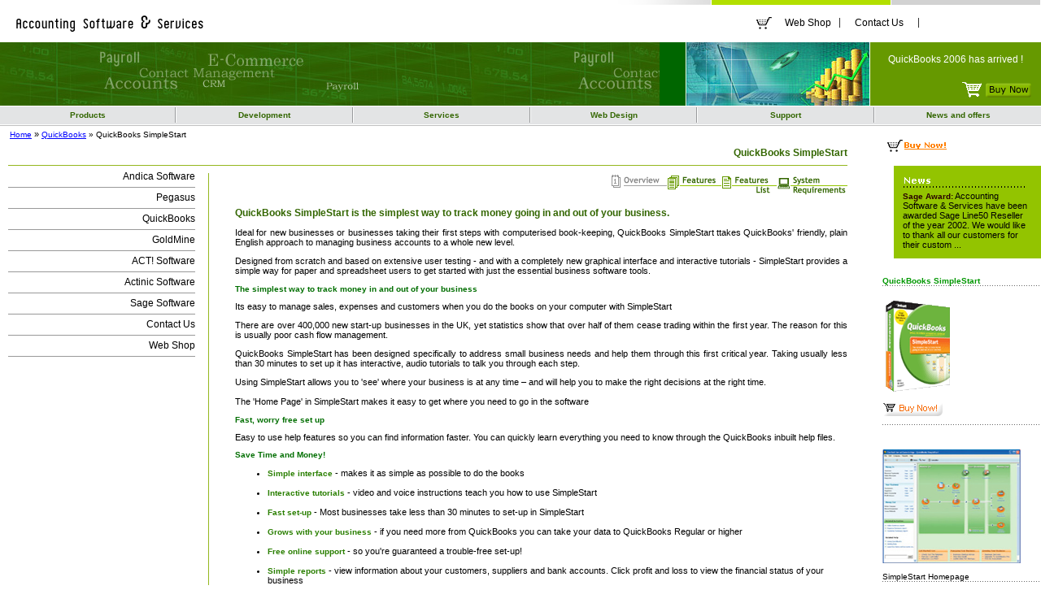

--- FILE ---
content_type: text/html
request_url: http://acctsoft.co.uk/quickbooks_simplestart.html
body_size: 5678
content:
<html>
<head>
<title>QuickBooks SimpleStart</title>
<META content="QuickBooks SimpleStart is the simplest way to track money going in and out of your business." 
name=Description>
<META content="quickbooks simplestart, quickbooks software, quickbooks simple start, quickbooks, simplestart, quickbooks uk, quickbooks 2006, quick books software, quickbooks 2006 software, quick books 2006, quickbooks, 2006, 2002, 2004, 2005, quickbooks pro, quickbooks regular, quickbooks accountant, quick books, intuit, quickbooks software uk, accounts software, software, payroll, accounting software, simplestart, pro, regular, accountant, quickbook, small business, taxcalc, self assessment, tax return, intuit quickbooks software, software, bookkeeping software, quickbooks 2005, quickbooks 2004, quickbooks 2002, quickbooks pro, quickbooks regular, Uk, payroll software," 
name=Keywords>
<META name=Author content="Accounting Software &amp; Services in association with Acuity Software Technologies Ltd">
<META content=http://www.acuitysoft.com name=Author>
<META name=Copyright content="&copy; Accounting Software &amp; Services">
<META name="Subject" content="quickbooks simplestart, quickbooks software, quickbooks simple start, quickbooks, simplestart, quickbooks uk, quickbooks 2006, quick books software, quickbooks 2006 software, quick books 2006, quickbooks, 2006, 2002, 2004, 2005, quickbooks pro, quickbooks regular, quickbooks accountant, quick books, intuit, quickbooks software uk, accounts software, software, payroll, accounting software, simplestart, pro, regular, accountant, quickbook, small business, taxcalc, self assessment, tax return, intuit quickbooks software, software, bookkeeping software, quickbooks 2005, quickbooks 2004, quickbooks 2002, quickbooks pro, quickbooks regular, Uk, payroll software,">
<META content=shopping name=Rating>
<META content="8 days" name=Revisit-after>
<META content=all name=Robots>
<META content="index, follow" name=Robots>
<link href="docscript/docstyle.css" rel="stylesheet" type="text/css">
<script language="javascript" src="docscript/acctmousehover.js"> </Script>
<script language="javascript" src="docscript/acctopenwindow.js"> </Script>
<script language="javascript" src="docscript/docscript.js"> </Script>
<script language="javascript" src="docscript/menus.js"> </Script>
</head>
<body leftmargin="0" topmargin="0" marginwidth="0" marginheight="0" onLoad="MM_preloadImages('images/features_hover.gif','images/featureslist_hover.gif','images/system_hover.gif')">
<SCRIPT language=JavaScript1.2 src="docscript/colors.js">
</SCRIPT>
<!-- Start Extreme code amended -->
<DIV id=Layer1 
style="Z-INDEX: 3; LEFT: 11px; VISIBILITY: hidden; WIDTH: 19px; POSITION: absolute; TOP: 15px; HEIGHT: 19px"> <a target="_top" href="http://t.extreme-dm.com/?login=acctsoft"> <img name=im src="http://t1.extreme-dm.com/i.gif" height=38
border=0 width=41 alt=""></a>
  <script language="javascript"><!--
an=navigator.appName;d=document;function
pr(){d.write("<img src=\"http://t0.extreme-dm.com",
"/0.gif?tag=acctsoft&j=y&srw="+srw+"&srb="+srb+"&",
"rs="+r+"&l="+escape(d.referrer)+"\" height=1 ",
"width=1>");}srb="na";srw="na";//-->
</script>
  <script language="javascript1.2"><!--
s=screen;srw=s.width;an!="Netscape"?
srb=s.colorDepth:srb=s.pixelDepth;//-->
</script>
  <script language="javascript"><!--
r=41;d.images?r=d.im.width:z=0;pr();//-->
</script>
  <noscript>
  <img height=1 width=1 alt="" 
src="http://t0.extreme-dm.com/0.gif?tag=acctsoft&j=n">
  </noscript>
</DIV>
<!-- End Extreme code amended -->
<!-- HEADER TABLE -->
<a name="top"></a>
<table width="100%" border="0" cellspacing="0" cellpadding="0">
  <tr align="right">
    <td height="6" colspan="2" valign="top"><img src="images/topbar.gif" alt="QuickBooks Software" name="Accounts" width="596" height="6" id="Accounts"></td>
  </tr>
  <tr>
    <td width="31%" height="46"><a href="index.html"><img src="images/accounting_accounts_logo.gif" alt="Accounting Software &amp; Services" width="234" height="22" hspace="20" border="0"></a></td>
    <td align="right"><table width="350" border="0" cellspacing="0" cellpadding="0">
        <tr>
          <td width="23"><a href="http://www.accounting-software-shop.co.uk/acatalog/"><img src="images/accounting_software_shop.gif" alt="Accounting Software Shop" width="23" height="15" border="0"></a></td>
          <td width="74" align="center"><a href="http://www.accounting-software-shop.co.uk/acatalog/" class="shop">Web&nbsp;Shop</a></td>
          <td width="1"><img src="images/topvline.gif" alt="QuickBooks Software" name="Accounts" width="1" height="12" id="Accounts"></td>
          <td width="90" align="center"><a href="contactus.html" class="shop">Contact&nbsp;Us</a></td>
          <td width="1"><img src="images/topvline.gif" alt="QuickBooks Software" name="Accounts" width="1" height="12" id="Accounts"></td>
          <td width="140" align="center" class="shop"></td>
        </tr>
      </table>
    </td>
  </tr>
</table>
<!-- end HEADER TABLE -->
<table width="100%" border="0" cellspacing="0" cellpadding="0">
  <tr>
    <td width="712" rowspan="2" align="left" valign="bottom" background="images/accounts.jpg" bgcolor="#336600" class="subtitle">&nbsp;</td>
    <td width="225" rowspan="2" align="right" bgcolor="#006600"><img src="images/accounts_software.jpg" alt="Accounting Software &amp; Services " width="227" height="78"></td>
    <td width="184" height="1" align="center" bgcolor="#669900"><img src="images/spacer.gif" width="181" height="1"></td>
  </tr>
  <tr>
    <td width="184" height="31" align="center" bgcolor="#669900" class="contentbold">
      <table width="90%" border="0" cellspacing="0" cellpadding="0">
        <tr>
          <td height="39" align="center"><a href="http://www.accounting-software-shop.co.uk/acatalog/" class="contentbig">QuickBooks
              2006 has arrived !</a></td>
        </tr>
        <tr>
          <td height="35" align="right"><a href="http://www.accounting-software-shop.co.uk/acatalog/"><img src="images/buynow.gif" alt="Buy QuickBooks Software" width="89" height="23" border="0"></a></td>
        </tr>
      </table>
    </td>
  </tr>
</table>
<!-- topnav starts here -->
<table width="100%" border="0" cellpadding="0" cellspacing="0" bgcolor="#E3E4E5">
  <tr bgcolor="#FFFFFF">
    <td height="1" colspan="11"><img src="images/spacer.gif" width="1" height="1"></td>
  </tr>
  <tr>
    <td width="17%" height="22" align="center"><a href="products.html" class="topnav">Products</a></td>
    <td width="1" align="center"><img src="images/accounting_software_vline.jpg" width="2" height="19"></td>
    <td width="17%" align="center"><a href="development.html" class="topnav">Development</a></td>
    <td width="1" align="center"><img src="images/accounting_software_vline.jpg" width="2" height="19"></td>
    <td width="17%" align="center"><a href="services.html" class="topnav">Services</a></td>
    <td width="1" align="center"><img src="images/accounting_software_vline.jpg" width="2" height="19"></td>
    <td width="16%" align="center"><a href="webdesign.html" class="topnav">Web
        Design</a></td>
    <td width="1" align="center"><img src="images/accounting_software_vline.jpg" width="2" height="19"></td>
    <td width="17%" align="center"><a href="support.html" class="topnav">Support</a></td>
    <td width="2" align="center"><img src="images/accounting_software_vline.jpg" width="2" height="19"></td>
    <td width="17%" align="center"><a href="news_offers.html" class="topnav">News
        and offers</a></td>
  </tr>
  <tr bgcolor="#FFFFFF">
    <td colspan="11"><img src="images/spacer.gif" width="1" height="1"></td>
  </tr>
  <tr bgcolor="#C0C0C0">
    <td height="1" colspan="11"><img src="images/spacer.gif" width="1" height="1"></td>
  </tr>
</table>
<!-- topnav ends here-->
<!-- main body table -->
<table width="100%" border="0" cellspacing="0" cellpadding="0">
  <tr>
    <td width="10" height="48"><img src="images/spacer.gif" width="10" height="8"></td>
    <td colspan="3" align="right" valign="bottom">
      <div id="act" style="position:absolute; width:318px; height:20px; z-index:4; left: 12px; top: 159px;">
        <div align="left"><a href="index.html" class="smallfont">Home</a> &raquo; <span class="smallfont"><a href="quickbooks_software.html" class="smallfont">QuickBooks</a> &raquo; <span class="smallfont"></span>QuickBooks
            SimpleStart</span></div>
      </div>
      <h1>QuickBooks SimpleStart</h1>
    </td>
    <td width="40" rowspan="3" valign="top"><img src="images/spacer.gif" width="40" height="1"></td>
    <td width="181"><img src="images/spacer.gif" width="181" height="1"><a href="http://www.business-software-online.co.uk/acatalog/QuickBooks_Software.html"><img src="images/buynow_small.gif" alt="Buy QuickBooks Software" width="81" height="21" border="0" class="leftnav"></a></td>
  </tr>
  <tr>
    <td height="1"><img src="images/spacer.gif" width="1" height="1"></td>
    <td height="1" colspan="3" bgcolor="#95B71E"><img src="images/spacer.gif" width="1" height="1"><img src="images/spacer.gif" width="30" height="1"></td>
    <td width="181" height="1"><img src="images/spacer.gif" width="1" height="1"></td>
  </tr>
  <tr>
    <td height="213">&nbsp;</td>
    <td width="18%" valign="top"><!--leftnav starts here-->
      <table width="100%" border="0" cellpadding="0" cellspacing="0">
        <tr>
          <td width="94%" align="right"><img src="images/spacer.gif" width="150" height="1"></td>
        </tr>
        <tr>
          <td height="25" align="right" valign="middle" class="leftnav"><a href="andica_software.html" class="leftnav" onMouseOver="window.FW_showMenu(window.fw_menu_5,195,212)" onMouseOut="FW_startTimeout()">Andica
              Software</a></td>
        </tr>
        <tr>
          <td align="right" bgcolor="#999999"><img src="images/grey_spacer.gif" name="Accounts" width="1" height="1" id="Accounts"></td>
        </tr>
        <tr>
          <td height="25" align="right" valign="middle" class="leftnav"><a href="pegasus_software.html" class="leftnav" onMouseOver="window.FW_showMenu(window.fw_menu_6,195,238)" onMouseOut="FW_startTimeout()">Pegasus</a></td>
        </tr>
        <tr>
          <td align="right" bgcolor="#999999"><img src="images/grey_spacer.gif" name="Accounts" width="1" height="1" id="Accounts"></td>
        </tr>
        <tr>
          <td height="25" align="right" valign="middle"><a href="quickbooks_software.html" class="leftnav" onmouseover="window.FW_showMenu(window.fw_menu_3,195,264)" 
      onmouseout=FW_startTimeout()>QuickBooks</a></td>
        </tr>
        <tr>
          <td align="right" bgcolor="#999999"><img src="images/grey_spacer.gif" name="Accounts" width="1" height="1" id="Accounts"></td>
        </tr>
        <tr>
          <td height="25" align="right" valign="middle"><a href="goldmine.html" class="leftnav" onmouseover="window.FW_showMenu(window.fw_menu_1,195,290)" 
      onmouseout=FW_startTimeout()>GoldMine</a></td>
        </tr>
        <tr>
          <td align="right" bgcolor="#999999"><img src="images/grey_spacer.gif" name="Accounts" width="1" height="1" id="Accounts"></td>
        </tr>
        <tr>
          <td height="25" align="right" valign="middle"><a href="act.html" class="leftnav" onmouseover="window.FW_showMenu(window.fw_menu_4,195,316)" 
      onmouseout=FW_startTimeout()>ACT! Software</a></td>
        </tr>
        <tr>
          <td align="right" bgcolor="#999999"><img src="images/grey_spacer.gif" width="1" height="1"></td>
        </tr>
        <tr>
          <td height="25" align="right" valign="middle"><a href="actinic_ecommerce_software.html" class="leftnav" onmouseover="window.FW_showMenu(window.fw_menu_0,195,342)" 
      onmouseout=FW_startTimeout()>Actinic Software</a></td>
        </tr>
        <tr>
          <td align="right" bgcolor="#999999"><img src="images/grey_spacer.gif" name="Accounts" width="1" height="1" id="Accounts"></td>
        </tr>
        <tr>
          <td height="25" align="right" valign="middle"><a href="sage.html" class="leftnav" onMouseOver="window.FW_showMenu(window.fw_menu_2,195,368)" onMouseOut="FW_startTimeout()">Sage
              Software</a></td>
        </tr>
        <tr>
          <td align="right" bgcolor="#999999"><img src="images/grey_spacer.gif" width="1" height="1"></td>
        </tr>
        <tr>
          <td height="25" align="right" valign="middle"><a href="contactus.html" class="leftnav">Contact
              Us</a></td>
        </tr>
        <tr>
          <td align="right" bgcolor="#999999"><img src="images/grey_spacer.gif" width="1" height="1"></td>
        </tr>
        <tr>
          <td height="25" align="right" valign="middle"><a href="http://www.accounting-software-shop.co.uk/acatalog/" class="leftnav">Web
              Shop</a></td>
        </tr>
        <tr>
          <td align="right" bgcolor="#999999"><img src="images/grey_spacer.gif" width="1" height="1"></td>
        </tr>
        <tr>
          <td align="right">&nbsp;</td>
        </tr>
      </table>
      <!--leftnav ends here-->
    </td>
    <td width="1" align="center" valign="top" background="images/left_bg.gif"><img src="images/left_bg_white.gif" width="24" height="9"></td>
    <td width="723" align="right" valign="top"><!-- main content table -->
      <table width="155" height="37" border="0" cellpadding="0" cellspacing="0">
        <tr>
          <td width="0%" valign="bottom"><img src="images/overview_hover.gif" alt="QuickBooks SimpleStart - Overview" name="quickbooks_5" width="68" height="28" border="0" id="Act_5"></td>
          <td width="12%" align="right" valign="bottom"><a href="quickbooks_simplestart_features.html" onMouseOut="MM_swapImgRestore()" onMouseOver="MM_swapImage('sage_Payroll_2','','images/features_hover.gif',1)"><img src="images/features.gif" alt="QuickBooks SimpleStart - Features" name="sage_Payroll_2" width="67" height="28" border="0"></a></td>
          <td width="12%" align="right" valign="bottom"><a href="quickbooks_features_list.html" onMouseOut="MM_swapImgRestore()" onMouseOver="MM_swapImage('quickbooks_2','','images/featureslist_hover.gif',1)"><img src="images/featureslist.gif" alt="QuickBooks - Features List" name="quickbooks_2" width="68" height="28" border="0"></a></td>
          <td width="16%" align="right" valign="bottom"><a href="quickbooks_requirements.html" onMouseOut="MM_swapImgRestore()" onMouseOver="MM_swapImage('quickbooks_1','','images/system_hover.gif',1)"><img src="images/system.gif" alt="QuickBooks  - System Requirements" name="quickbooks_1" width="87" height="28" border="0"></a></td>
        </tr>
      </table>
      <table width="97%" border="0" cellspacing="0" cellpadding="0">
        <tr>
          <td height="136" valign="top"><h2><br>
              QuickBooks SimpleStart is the simplest way to track money going
                  in and out of your business.</h2>
            <p align="justify">Ideal for new businesses or businesses taking
              their first steps with computerised book-keeping, <a href="http://www.quickbooks-software.co.uk/quickbooks_simple_start.html">QuickBooks
              SimpleStart</a> ttakes QuickBooks' friendly, plain English approach
              to managing business accounts to a whole new level.</p>
            <p align="justify">Designed from scratch and based on extensive user
              testing - and with a completely new graphical interface and interactive
              tutorials - SimpleStart provides a simple way for paper and spreadsheet
              users to get started with just the essential business software
              tools. </p>
            <h3>The simplest way to track money in and out of your business</h3>
            <div align="justify">Its easy to manage sales, expenses and customers
              when you do the books on your computer with SimpleStart </div>
            <P align="justify">There are over 400,000 new start-up businesses
              in the UK, yet statistics show that over half of them cease trading
              within the first year. The reason for this is usually poor cash
              flow management.</P>
            <P align="justify">QuickBooks SimpleStart has been designed specifically
              to address small business needs and help them through this first
              critical year. Taking usually less than 30 minutes to set up it
              has interactive, audio tutorials to talk you through each step.</P>
            <P align="justify">Using SimpleStart allows you to 'see' where your
              business is at any time � and will help you to make the right decisions
              at the right time.<br>
              <br>
              The 'Home Page' in SimpleStart makes it easy to get where you need
              to go in the software </P>
            <h3>Fast, worry free set up</h3>
            <div align="justify">Easy to use help features so you can find information
              faster. You can quickly learn everything you need to know through
              the QuickBooks inbuilt help files. </div>
            <h3 align="justify">Save Time and Money!</h3>
            <ul>
              <li><span class="contentbold">Simple interface</span> - makes it
                as simple as possible to do the books<br>
                <br>
              </li>
              <li><span class="contentbold">Interactive tutorials</span> - video
                and voice instructions teach you how to use SimpleStart<br>
                <br>
              </li>
              <li><span class="contentbold">Fast set-up</span> - Most businesses
                take less than 30 minutes to set-up in SimpleStart<br>
                <br>
              </li>
              <li><span class="contentbold">Grows with your business</span> -
                if you need more from QuickBooks you can take your data to QuickBooks
                Regular or higher<br>
                <br>
              </li>
              <li><span class="contentbold">Free online support </span>- so you're
                guaranteed a trouble-free set-up!<br>
                <br>
              </li>
              <li><span class="contentbold">Simple reports</span> - view information
                about your customers, suppliers and bank accounts. Click profit
                and loss to view the financial status of your business<br>
                <br>
              </li>
              <li><span class="contentbold">Managing your business</span> - Includes
                Business Startup Advice and a list of useful websites to help
                you<br>
                <br>
              </li>
              <li><span class="contentbold">Related help </span>- Relevant help
                topics for your current activity</li>
            </ul>
          </td>
        </tr>
      </table>
      <!-- main content table ends-->
    </td>
    <td width="181" align="right" valign="top"><!--rightnav starts here-->
      <table width="181" cellspacing="10" bgcolor="#93C400">
        <tr>
          <td valign="top"><a href="news_offers.html"><img src="images/news.gif" alt="Accounting Software &amp; Services News" width="154" height="20" border="0"></a><br>
            <span class="rcontent"><span class="sublinks">Sage Award:</span> </span>Accounting
            Software &amp; Services have been awarded Sage Line50 Reseller of
            the year 2002. We would like to thank all our customers for their
            custom ...</td>
        </tr>
      </table>
      <table width="100%" border="0" cellspacing="0" cellpadding="0">
        <tr>
          <td align="left" class="subtitle"><br>
            <br>
            QuickBooks SimpleStart</td>
        </tr>
        <tr>
          <td align="right" background="images/dots.gif"><img src="images/dots.gif" width="3" height="3"></td>
        </tr>
        <tr>
          <td align="left"><br>
            <a href="http://www.business-software-online.co.uk/acatalog/QuickBooks_Software.html"><img src="images/quickbooks_simplestart_pack.gif" alt="Buy QuickBooks SimpleStart Software" width="86" height="119" border="0"></a><br>
            <a href="http://www.business-software-online.co.uk/acatalog/QuickBooks_Software.html"><img src="images/buynow_s.gif" alt="Buy QuickBooks SimpleStart Software Now!" width="90" height="37" border="0"></a></td>
        </tr>
        <tr>
          <td align="right" background="images/dots.gif"><img src="images/dots.gif" width="3" height="3"></td>
        </tr>
        <tr>
          <td height="28" align="right"><br>
          </td>
        </tr>
        <tr>
          <td><a href="#"  onClick="javascript: quickbooks_10()"><img src="images/simplestart_homepage_tn.jpg" width="170" height="140" border="0"></a><br>
            <a href="#" onClick="javascript: quickbooks_10()" class="contentsmall"><br>
SimpleStart Homepage</a></td>
        </tr>
        <tr>
          <td align="right" background="images/dots.gif"><img src="images/dots.gif" width="3" height="3"></td>
        </tr>
        <tr>
          <td>&nbsp;</td>
        </tr>
      </table>
      <!--rightnav ends here-->
    </td>
  </tr>
</table>
<table width="100%" border="0" cellspacing="0" cellpadding="0">
  <tr>
    <td height="20"><!--FOOTER TABLE-->
    </td>
  </tr>
  <tr>
    <td height="1" class="lightgreen"></td>
  </tr>
  <tr>
    <td height="25" align="center" class="footer">Home - <a href="products.html" class="footer">Products</a> - <a href="webdesign.html" class="footer">Web
        Design</a> - <a href="development.html" class="footer">Development</a> - <a href="support.html" class="footer">Support</a> - <a href="http://www.accounting-software-shop.co.uk/acatalog/" class="footer">Web
        Shop</a> - <a href="services.html" class="footer">Services</a> - <a href="contactus.html" class="footer">Contact
        Us</a> - <a href="sitemap.html" class="footer">Site Map</a></td>
  </tr>
  <tr>
    <td height="24" align="center" class="copy"> Copyright &copy; 2001-2006 Accounting
      Software &amp; Services.</td>
  </tr>
</table>
<!--end FOOTER TABLE-->
<br>
</body>
</html>


--- FILE ---
content_type: text/css
request_url: http://acctsoft.co.uk/docscript/docstyle.css
body_size: 12540
content:
BODY {
	FONT-SIZE: 11px; BACKGROUND: #ffffff; MARGIN: 0px; COLOR: #000000; FONT-FAMILY: Verdana, Arial, Helvetica, sans-serif
}
TD {
	FONT-SIZE: 11px;
	MARGIN: 0px;
	COLOR: #000000;
	FONT-FAMILY: Verdana, Arial, Helvetica, sans-serif;
	text-decoration: none;

}
A:link {
	FONT-FAMILY: Verdana, Verdana, Arial, Helvetica, sans-serif;
	TEXT-DECORATION: none;
	color: #000000;

}
A:visited {
	FONT-FAMILY: Verdana, Verdana, Arial, Helvetica, sans-serif;
	TEXT-DECORATION: none;
	color: #000000;

}
A:active {
FONT-FAMILY: Verdana, Verdana, Arial, Helvetica, sans-serif; TEXT-DECORATION: none
}
A:hover {
	COLOR: #FF6600; FONT-FAMILY: Verdana, Verdana, Arial, Helvetica, sans-serif; TEXT-DECORATION: none
}
h1 {
	font-family: Verdana, Arial, Helvetica, sans-serif; font-weight:bold; color:#336600; font-size:12px;
} 

h2 { 
font-family: Verdana, Verdana, Arial, Helvetica, sans-serif; font-weight:bold;color:#336600;font-size:12px
} 

h3 { 
font-family: Verdana, Verdana, Arial, Helvetica, sans-serif; font-weight:bold;color:#006E00;font-size:10px
}
.line{
	COLOR: #808080; FONT-FAMILY: Verdana, Arial, Helvetica, sans-serif; font-size:11px; font-weight:none; TEXT-DECORATION: none
}
.topnav {
	BACKGROUND: 
#E3E4E5;
	FONT-FAMILY: 
Verdana;
	FONT-SIZE: 10px;
	TEXT-DECORATION: none;
	width: 100%;
	height: 100%;
	padding-top: 5px;
}
.topnav:link {
	COLOR: #336600; FONT-FAMILY: Verdana, Arial, Helvetica, sans-serif; font-weight:bold; TEXT-DECORATION: none
}
.topnav:visited {
	COLOR: #336600; FONT-FAMILY: Verdana, Arial, Helvetica, sans-serif; font-weight:bold; TEXT-DECORATION: none
}
.topnav:active {
	COLOR: #336600; FONT-FAMILY: Verdana, Arial, Helvetica, sans-serif; font-weight:bold; TEXT-DECORATION: none
}
.topnav:hover { BACKGROUND: #999999; COLOR: #ffffff }

.leftnav {
	font-family: Verdana, Arial, Helvetica, sans-serif;
	font-size: 12px;
	font-weight: normal;
	color: #000000;
	text-decoration: none;
}
.leftnav:link {
	font-family: Verdana, Arial, Helvetica, sans-serif;
	font-size: 12px;
	font-weight: normal;
	color: #000000;
	text-decoration: none;
}
.leftnav:active {
	font-family: Verdana, Arial, Helvetica, sans-serif;
	font-size: 12px;
	font-weight: normal;
	color: #000000;
	text-decoration: none;
}
.leftnav:visited {
	font-family: Verdana, Arial, Helvetica, sans-serif;
	font-size: 12px;
	font-weight: normal;
	color: #000000;
	text-decoration: none;
}
.leftnav:hover {
	font-family: Verdana, Arial, Helvetica, sans-serif;
	font-size: 12px;
	font-weight: normal;
	color: #999999;
	text-decoration: none;
}
	.shop {
	font-family: Verdana, Arial, Helvetica, sans-serif;
	font-size: 12px;
	font-style: normal;
	font-weight: normal;
	font-variant: normal;
	color: #000000;
}
.rightnav:link {
	COLOR: #FF6600; FONT-FAMILY: Verdana, Verdana, Arial, Helvetica, sans-serif; TEXT-DECORATION: none
}
.rightnav:visited {
	COLOR: FF6600; FONT-FAMILY: Verdana, Verdana, Arial, Helvetica, sans-serif; TEXT-DECORATION: none
}
.rightnav:hover {
	COLOR: #000000; FONT-FAMILY: Verdana, Verdana, Arial, Helvetica, sans-serif; TEXT-DECORATION: none
	}
.sublinks{
	COLOR: #2A0000; FONT-FAMILY: Verdana, Arial, Helvetica, sans-serif; font-size:10px; TEXT-DECORATION: none; font-weight: bold;
}
.sublinks:link {
	COLOR: #000000; FONT-FAMILY: Verdana, Arial, Helvetica, sans-serif; TEXT-DECORATION: none
}
.sublinks:visited {
	COLOR: #000000; FONT-FAMILY: Verdana, Arial, Helvetica, sans-serif; TEXT-DECORATION: none
}
.sublinks:active {
	COLOR: #000000; FONT-FAMILY: Verdana, Arial, Helvetica, sans-serif; TEXT-DECORATION: underline
}
.sublinks:hover {
	COLOR: #FF7F00; FONT-FAMILY: Verdana, Arial, Helvetica, sans-serif; TEXT-DECORATION: none
}
.subtitle{
	COLOR: #009700; FONT-FAMILY: Verdana, Arial, Helvetica, sans-serif; font-size:10px; font-weight:bold; TEXT-DECORATION: none
}
.subtitle:link {
	COLOR: #ff6600; FONT-FAMILY: Verdana, Arial, Helvetica, sans-serif; font-weight:bold; TEXT-DECORATION: underline
}
.subtitle:visited {
	COLOR: #ff6600; FONT-FAMILY: Verdana, Arial, Helvetica, sans-serif; font-weight:bold; TEXT-DECORATION: underline
}
.subtitle:active {
	COLOR: #ff6600; FONT-FAMILY: Verdana, Arial, Helvetica, sans-serif; font-weight:bold; TEXT-DECORATION: underline
}
.subtitle:hover {
	COLOR: #333333; FONT-FAMILY: Verdana, Arial, Helvetica, sans-serif; TEXT-DECORATION: underline
}
.link {
	font-family: Verdana, Arial, Helvetica, sans-serif;
	color: #336600;
}
.link:visited {
	COLOR: #336600; FONT-FAMILY: Verdana, Arial, Helvetica, sans-serif; TEXT-DECORATION: underline
}
.link:link {
	COLOR: #ff6600; FONT-FAMILY: Verdana, Arial, Helvetica, sans-serif; TEXT-DECORATION: underline
}
.link:active {
	COLOR: #336600; FONT-FAMILY: Verdana, Arial, Helvetica, sans-serif; TEXT-DECORATION: underline
}
.link:hover {
	COLOR: #cccccc; FONT-FAMILY: Verdana, Arial, Helvetica, sans-serif; TEXT-DECORATION: underline
}
.linkblue {
	font-family: Verdana, Arial, Helvetica, sans-serif;
	color: #0000FF;
}
.linkblue:visited {
	COLOR: #0000FF; FONT-FAMILY: Verdana, Arial, Helvetica, sans-serif; TEXT-DECORATION: none
}
.linkblue:link {
	COLOR: #0000FF; FONT-FAMILY: Verdana, Arial, Helvetica, sans-serif; TEXT-DECORATION: none
}
.linkblue:active {
	COLOR: #0000FF; FONT-FAMILY: Verdana, Arial, Helvetica, sans-serif; TEXT-DECORATION: none
}
.linkblue:hover {
	COLOR: #ff6600; FONT-FAMILY: Verdana, Arial, Helvetica, sans-serif; TEXT-DECORATION: underline
}
.linkblack {
	font-family: Verdana, Arial, Helvetica, sans-serif;
	color: #000000;
	font-weight: bold;
	font-size: 10px;


}
.linkblack:visited {
	COLOR: #000000; FONT-FAMILY: Verdana, Arial, Helvetica, sans-serif; TEXT-DECORATION: underline
}
.linkblack:link {
	COLOR: #000000; FONT-FAMILY: Verdana, Arial, Helvetica, sans-serif; TEXT-DECORATION: underline
}
.linkblack:active {
	COLOR: #000000; FONT-FAMILY: Verdana, Arial, Helvetica, sans-serif; TEXT-DECORATION: underline
}
.linkblack:hover {
	COLOR: #669933; FONT-FAMILY: Verdana, Arial, Helvetica, sans-serif; TEXT-DECORATION: underline
}
.linkline {
	font-family: Verdana, Arial, Helvetica, sans-serif;
	color: #000000;
}
.linkline:visited {
	COLOR: #0000FF; FONT-FAMILY: Verdana, Arial, Helvetica, sans-serif; TEXT-DECORATION: underline
}
.linkline:link {
	COLOR: #0000FF; FONT-FAMILY: Verdana, Arial, Helvetica, sans-serif; TEXT-DECORATION: underline
}
.linkline:active {
	COLOR: #0000FF; FONT-FAMILY: Verdana, Arial, Helvetica, sans-serif; TEXT-DECORATION: underline
}
.linkline:hover {
	COLOR: #999999; FONT-FAMILY: Verdana, Arial, Helvetica, sans-serif; TEXT-DECORATION: underline
}
.smallfont {
	font-family: Verdana, Arial, Helvetica, sans-serif;
	color: #000000;
	font-size: 10px;

}
.smallfont:visited {
	COLOR: #0000FF; FONT-FAMILY: Verdana, Arial, Helvetica, sans-serif; TEXT-DECORATION: underline
}
.smallfont:link {
	COLOR: #0000FF; FONT-FAMILY: Verdana, Arial, Helvetica, sans-serif; TEXT-DECORATION: underline
}
.smallfont:active {
	COLOR: #0000FF; FONT-FAMILY: Verdana, Arial, Helvetica, sans-serif; TEXT-DECORATION: underline
}
.smallfont:hover {
	COLOR: #999999; FONT-FAMILY: Verdana, Arial, Helvetica, sans-serif; TEXT-DECORATION: underline
}
.footer{
	COLOR: #336600;
	FONT-FAMILY: Verdana, Arial, Helvetica, sans-serif;
	font-size:10px;
	TEXT-DECORATION: none;
	font-weight: normal;

}
.footer:link {
	COLOR: #336600; FONT-FAMILY: Verdana, Arial, Helvetica, sans-serif; TEXT-DECORATION: none
}
.footer:visited {
	COLOR: #336600; FONT-FAMILY: Verdana, Arial, Helvetica, sans-serif; TEXT-DECORATION: none
}
.footer:active {
	COLOR: #FF9900; FONT-FAMILY: Verdana, Arial, Helvetica, sans-serif; TEXT-DECORATION: underline
}
.footer:hover {
	FONT-FAMILY: Verdana, Arial, Helvetica, sans-serif;
	TEXT-DECORATION: none;
	color: #000000;

}	
.title {
	FONT-SIZE: x-large; COLOR: #FFFFFF; FONT-FAMILY: Arial, Helvetica, sans-serif; font-weight: bold;
}
.copy {
	FONT-SIZE: 10px; COLOR: #808080; FONT-FAMILY: Verdana, Arial, Helvetica, sans-serif
}
.content {
	FONT-SIZE: 11px; BACKGROUND: #ffffff; MARGIN: 0px; COLOR: #000000; FONT-FAMILY: Verdana, Arial, Helvetica, sans-serif
}
.contentnav {
	FONT-WEIGHT: bold; FONT-SIZE: 14px; FONT-FAMILY: Verdana, Arial, Helvetica, sans-serif
}
.hh {
	display: none; color: #FFFFFF;
}
.caption {
	font-family: Verdana, Arial, Helvetica, sans-serif;
	font-size: 13px;
	font-style: normal;
	font-weight: bold;
	color: #FFFFFF;
	word-spacing: normal;
	letter-spacing: normal;
}
.rcontent {
	font-family: Verdana, Arial, Helvetica, sans-serif;
	font-size: 11px;
	color: #FFFFFF;
}
.contentbold {
	font-family: Verdana, Arial, Helvetica, sans-serif;
	font-size: 10px;
	color: #2A7F00;
	font-weight: bold;
	line-height: normal;

}
.contentbold:link {
	font-family: Verdana, Arial, Helvetica, sans-serif;
	font-size: 10px;
	color: #FF8000;
	font-weight: bold;
	line-height: normal;
	text-decoration: underline;

}
.contentbold:visited {
	font-family: Verdana, Arial, Helvetica, sans-serif;
	font-size: 10px;
	color: #FF8000;
	font-weight: bold;
	line-height: normal;
	text-decoration: underline;

}
.contentbold:active {
	font-family: Verdana, Arial, Helvetica, sans-serif;
	font-size: 10px;
	color: #FF8000;
	font-weight: bold;
	line-height: normal;

}
.contentbold:hover {
	font-family: Verdana, Arial, Helvetica, sans-serif;
	font-size: 10px;
	color: #666666;
	font-weight: bold;
	line-height: normal;

}
.contentbig {
	font-family: Verdana, Arial, Helvetica, sans-serif;
	font-size: 12px;
	color: #000000;
}
.contentbig:link{
	font-family: Verdana, Arial, Helvetica, sans-serif;
	font-size: 12px;
	color: #FFFFFF;
}
.contentbig:visited{
	font-family: Verdana, Arial, Helvetica, sans-serif;
	font-size: 12px;
	color: #FFFFFF;
}
.contentbig:active{
	font-family: Verdana, Arial, Helvetica, sans-serif;
	font-size: 12px;
	color: #FFFFFF;
}
.contentbig:hover{
	font-family: Verdana, Arial, Helvetica, sans-serif;
	font-size: 12px;
	color: #000000;
}

.contentsmall {
	font-family: Verdana, Arial, Helvetica, sans-serif;
	font-size: 10px;
	color: #000000;
}
.boldgrey {
	font-family: Verdana, Arial, Helvetica, sans-serif;
	font-size: 12px;
	font-weight: normal;
	color: #808080;
}
.boldgrey:link {
	font-family: Verdana, Arial, Helvetica, sans-serif;
	font-size: 12px;
	font-weight: normal;
	color: #606060;
}
.boldgrey:visited {
	font-family: Verdana, Arial, Helvetica, sans-serif;
	font-size: 12px;
	font-weight: normal;
	color: #606060;
}
.boldgrey:active {
	font-family: Verdana, Arial, Helvetica, sans-serif;
	font-size: 12px;
	font-weight: normal;
	color: #606060;
}
.boldgrey:hover {
	font-family: Verdana, Arial, Helvetica, sans-serif;
	font-size: 12px;
	font-weight: normal;
	color: #6A951C;
}
.sublink {
	font-family: Verdana, Arial, Helvetica, sans-serif;
	font-size: 11px;
	font-weight: normal;
	color: #030008;
}
.sublink:link {
	font-family: Verdana, Arial, Helvetica, sans-serif;
	font-size: 11px;
	font-weight: normal;
	color: #030008;
}
.sublink:active {
	font-family: Verdana, Arial, Helvetica, sans-serif;
	font-size: 11px;
	font-weight: normal;
	color: #030008;
}
.sublink:visited {
	font-family: Verdana, Arial, Helvetica, sans-serif;
	font-size: 11px;
	font-weight: normal;
	color: #030008;
}
.sublink:hover {
	font-family: Verdana, Arial, Helvetica, sans-serif;
	font-size: 11px;
	font-weight: normal;
	color: #999999;
}
.bullets {
	font-family: Arial;
	font-weight: bold;
	color: #808080;
	font-size: 14px;

}
.titleh1 {
	font-family: Arial;
	font-weight: bold;
	color: #808080;
	font-size: 12px;

}
.titleh1:link {
	font-family: Arial;
	font-weight: bold;
	color: #808080;
	font-size: 12px;

}
.table {
	height: 15px;
	border: none;
	padding: 2px;
	font-weight: normal;
	background-image: url(../images/greenvline.gif);
	color: #009900;





}
.toptable {
	border: none;
	font-weight: normal;
	background-color: #336600;

}
.toptablebg {


	background-image: url(../images/accounts.jpg);
	font-weight: normal;
}
.toptableright {
	font-weight: normal;
	background-color: #669900;

}
.orange {
	color: #ff6600;
}
.bold {
	font-weight: bold;
	font-size: 10px;
}
.link2 {
	font-family: Verdana, Arial, Helvetica, sans-serif;
	font-size: 11px;
	color: #0066FF;
	text-decoration: underline;
}
.contentblackbold {
	font-family: Verdana, Arial, Helvetica, sans-serif;
	font-size: 10px;
	font-weight: bold;
	color: #000000;
}
.flashplayer {
	background-color: #93C400;
	font-size: 10px;
	font-weight: bold;
	color: #333333;
	padding-left: 4px;
	word-spacing: 3px;
}
.flashplayertext {
	font-size: 11px;
	color: #FFFFFF;
	text-decoration: none;
	text-align: justify;

}
.flashbgmain {
	background-color: #EBEBEB;
}
.flashbg {
	background-color: #669900;
}


--- FILE ---
content_type: text/javascript
request_url: http://acctsoft.co.uk/docscript/acctopenwindow.js
body_size: 19175
content:
// JavaScript Document

function fileopen() {
window.open('screen_andica_payroll_desktop.html', 'title', 'toolbar=0,scrollbars=1,location=0,statusbar=0,menubar=0,resizable=1,width=900,height=530');
return false
}
function sagemms1() {
window.open('screen_sagemms_salesledger.html', 'title', 'toolbar=0,scrollbars=1,location=0,statusbar=0,menubar=0,resizable=1,width=800,height=600');
return false
}
function sagemms2() {
window.open('screen_sagemms_purchaseledger.html', 'title', 'toolbar=0,scrollbars=1,location=0,statusbar=0,menubar=0,resizable=1,width=800,height=600');
return false
}
function sagemms3() {
window.open('screen_sagemms_nominalledger.html', 'title', 'toolbar=0,scrollbars=1,location=0,statusbar=0,menubar=0,resizable=1,width=800,height=600');
return false
}
function sagemms4() {
window.open('screen_sagemms_cashbook.html', 'title', 'toolbar=0,scrollbars=0,location=0,statusbar=0,menubar=0,resizable=0,width=750,height=610');
return false
}
function sagemms5() {
window.open('screen_sagemms_sales_order.html', 'title', 'toolbar=0,scrollbars=1,location=0,statusbar=0,menubar=0,resizable=1,width=890,height=560');
return false
}
function sagemms6() {
window.open('screen_sagemms_purchase_order.html', 'title', 'toolbar=0,scrollbars=1,location=0,statusbar=0,menubar=0,resizable=1,width=800,height=600');
return false
}
function sagemms7() {
window.open('screen_sagemms_stock_control.html', 'title', 'toolbar=0,scrollbars=1,location=0,statusbar=0,menubar=0,resizable=1,width=800,height=600');
return false
}
function sageline100() {
window.open('screen_sage_line100.html', 'title', 'toolbar=0,scrollbars=0,location=0,statusbar=0,menubar=0,resizable=0,width=570,height=440');
return false
}
function sageline100a() {
window.open('screen_sage_line100_sl_account.html', 'title', 'toolbar=0,scrollbars=0,location=0,statusbar=0,menubar=0,resizable=0,width=800,height=600');
return false
}
function sageline100b() {
window.open('screen_sage_line100_sl_display.html', 'title', 'toolbar=0,scrollbars=1,location=0,statusbar=0,menubar=0,resizable=1,width=800,height=600');
return false
}
function sageline100c() {
window.open('screen_sage_line100_sl_graph.html', 'title', 'toolbar=0,scrollbars=1,location=0,statusbar=0,menubar=0,resizable=1,width=800,height=600');
return false
}
function sageline100d() {
window.open('screen_sage_line100_pl_account.html', 'title', 'toolbar=0,scrollbars=1,location=0,statusbar=0,menubar=0,resizable=1,width=800,height=600');
return false
}
function sageline100e() {
window.open('screen_sage_line100_pl_drilldown.html', 'title', 'toolbar=0,scrollbars=1,location=0,statusbar=0,menubar=0,resizable=1,width=800,height=600');
return false
}
function sageline100f() {
window.open('screen_sage_line100_nl_account.html', 'title', 'toolbar=0,scrollbars=1,location=0,statusbar=0,menubar=0,resizable=1,width=800,height=600');
return false
}
function sageline100g() {
window.open('screen_sage_line100_nl_graph.html', 'title', 'toolbar=0,scrollbars=1,location=0,statusbar=0,menubar=0,resizable=1,width=800,height=600');
return false
}
function sageline100h() {
window.open('screen_sage_line100_cb_reconciliation.html', 'title', 'toolbar=0,scrollbars=1,location=0,statusbar=0,menubar=0,resizable=1,width=800,height=600');
return false
}
function sageline100i() {
window.open('screen_sage_line100_cb_graph.html', 'title', 'toolbar=0,scrollbars=1,location=0,statusbar=0,menubar=0,resizable=1,width=800,height=600');
return false
}
function sageline100j() {
window.open('screen_sage_line100_sop.html', 'title', 'toolbar=0,scrollbars=1,location=0,statusbar=0,menubar=0,resizable=1,width=800,height=600');
return false
}
function sageline100k() {
window.open('screen_sage_line100_sop_history.html', 'title', 'toolbar=0,scrollbars=1,location=0,statusbar=0,menubar=0,resizable=1,width=800,height=600');
return false
}
function sageline100l() {
window.open('screen_sage_line100_pop_outstanding.html', 'title', 'toolbar=0,scrollbars=1,location=0,statusbar=0,menubar=0,resizable=1,width=800,height=600');
return false
}
function sageline100m() {
window.open('screen_sage_line100_sc_maintain.html', 'title', 'toolbar=0,scrollbars=1,location=0,statusbar=0,menubar=0,resizable=1,width=800,height=600');
return false
}
function sageline100n() {
window.open('screen_sage_line100_sc_history.html', 'title', 'toolbar=0,scrollbars=1,location=0,statusbar=0,menubar=0,resizable=1,width=800,height=600');
return false
}
function sageline100o() {
window.open('screen_sage_line100_sc_prices.html', 'title', 'toolbar=0,scrollbars=1,location=0,statusbar=0,menubar=0,resizable=1,width=800,height=600');
return false
}
function sageline100p() {
window.open('screen_sage_line100_sc_reports.html', 'title', 'toolbar=0,scrollbars=1,location=0,statusbar=0,menubar=0,resizable=1,width=800,height=600');
return false
}
function sageline100q() {
window.open('screen_sage_line100_invoicing.html', 'title', 'toolbar=0,scrollbars=1,location=0,statusbar=0,menubar=0,resizable=1,width=800,height=600');
return false
}
function sageline100r() {
window.open('screen_sage_line100_bom_maintain.html', 'title', 'toolbar=0,scrollbars=1,location=0,statusbar=0,menubar=0,resizable=1,width=800,height=600');
return false
}
function sageline100s() {
window.open('screen_sage_line100_bom_trial.html', 'title', 'toolbar=0,scrollbars=1,location=0,statusbar=0,menubar=0,resizable=1,width=800,height=600');
return false
}
function sageline100t() {
window.open('screen_sage_line100_fa_maintain.html', 'title', 'toolbar=0,scrollbars=1,location=0,statusbar=0,menubar=0,resizable=1,width=800,height=600');
return false
}
function sageline100u() {
window.open('screen_sage_line100_fa_depreciation.html', 'title', 'toolbar=0,scrollbars=1,location=0,statusbar=0,menubar=0,resizable=1,width=800,height=600');
return false
}
function sageline100v() {
window.open('screen_sage_line100_jc_display.html', 'title', 'toolbar=0,scrollbars=1,location=0,statusbar=0,menubar=0,resizable=1,width=800,height=600');
return false
}
function sageline100w() {
window.open('screen_sage_line100_jc_profit.html', 'title', 'toolbar=0,scrollbars=1,location=0,statusbar=0,menubar=0,resizable=1,width=800,height=600');
return false
}
function payroll_1() {
window.open('screen_andica_payroll_desktop.html', 'title', 'toolbar=0,scrollbars=1,location=0,statusbar=0,menubar=0,resizable=1,width=800,height=520');
return false
}
function payroll_2() {
window.open('screen_employee_details.html', 'title', 'toolbar=0,scrollbars=1,location=0,statusbar=0,menubar=0,resizable=1,width=720,height=560');
return false
}
function payroll_3() {
window.open('screen_onscreenpayslip.html', 'title', 'toolbar=0,scrollbars=0,location=0,statusbar=0,menubar=0,resizable=0,width=700,height=480');
return false
}
function payroll_4() {
window.open('screen_printed_payslip.html', 'title', 'toolbar=0,scrollbars=1,location=0,statusbar=0,menubar=0,resizable=0,width=700,height=600');
return false
}
function payroll_5() {
window.open('screen_payment_elements.html', 'title', 'toolbar=0,scrollbars=0,location=0,statusbar=0,menubar=0,resizable=0,width=700,height=480');
return false
}
function payroll_6() {
window.open('screen_government_parameters.html', 'title', 'toolbar=0,scrollbars=1,location=0,statusbar=0,menubar=0,resizable=0,width=750,height=480');
return false
}
function payroll_7() {
window.open('screen_deductions.html', 'title', 'toolbar=0,scrollbars=1,location=0,statusbar=0,menubar=0,resizable=0,width=750,height=480');
return false
}
function payroll_8() {
window.open('screen_reports.html', 'title', 'toolbar=0,scrollbars=1,location=0,statusbar=0,menubar=0,resizable=1,width=800,height=550');
return false
}
function payroll_9() {
window.open('screen_payroll_processing.html', 'title', 'toolbar=0,scrollbars=0,location=0,statusbar=0,menubar=0,resizable=0,width=750,height=460');
return false
}
function sageline50_a() {
window.open('screen_sage_line50_customers.html', 'title', 'toolbar=0,scrollbars=1,location=0,statusbar=0,menubar=0,resizable=1,width=750,height=520');
return false
}
function sageline50_b() {
window.open('screen_line50_customer_account.html', 'title', 'toolbar=0,scrollbars=1,location=0,statusbar=0,menubar=0,resizable=1,width=750,height=520');
return false
}
function sageline50_c() {
window.open('screen_line50_customer_agegraph.html', 'title', 'toolbar=0,scrollbars=1,location=0,statusbar=0,menubar=0,resizable=1,width=750,height=520');
return false
}
function sageline50_d() {
window.open('screen_line50_customer_history.html', 'title', 'toolbar=0,scrollbars=1,location=0,statusbar=0,menubar=0,resizable=1,width=750,height=520');
return false
}
function sageline50_e() {
window.open('screen_line50_supplier_trading.html', 'title', 'toolbar=0,scrollbars=1,location=0,statusbar=0,menubar=0,resizable=1,width=750,height=520');
return false
}
function sageline50_f() {
window.open('screen_line50_supplier_graph.html', 'title', 'toolbar=0,scrollbars=1,location=0,statusbar=0,menubar=0,resizable=1,width=750,height=520');
return false
}
function sageline50_g() {
window.open('screen_line50_supplier_terms.html', 'title', 'toolbar=0,scrollbars=1,location=0,statusbar=0,menubar=0,resizable=1,width=750,height=520');
return false
}
function sageline50_h() {
window.open('screen_sage_line50_nominal_ledger.html', 'title', 'toolbar=0,scrollbars=1,location=0,statusbar=0,menubar=0,resizable=1,width=750,height=520');
return false
}
function sageline50_i() {
window.open('screen_sage_line50_nominal_account.html', 'title', 'toolbar=0,scrollbars=1,location=0,statusbar=0,menubar=0,resizable=1,width=750,height=520');
return false
}
function sageline50_j() {
window.open('screen_sage_line50_nominal_graph.html', 'title', 'toolbar=0,scrollbars=1,location=0,statusbar=0,menubar=0,resizable=1,width=750,height=520');
return false
}
function sageline50_k() {
window.open('screen_sage_line50_nominal_journal.html', 'title', 'toolbar=0,scrollbars=1,location=0,statusbar=0,menubar=0,resizable=1,width=750,height=520');
return false
}
function sageline50_l() {
window.open('screen_sage_line50_nominal_list.html', 'title', 'toolbar=0,scrollbars=1,location=0,statusbar=0,menubar=0,resizable=1,width=750,height=520');
return false
}
function sageline50_m() {
window.open('screen_sage_line50_currency.html', 'title', 'toolbar=0,scrollbars=1,location=0,statusbar=0,menubar=0,resizable=1,width=750,height=520');
return false
}
function sageline50_n() {
window.open('screen_sage_line50_bankpayment.html', 'title', 'toolbar=0,scrollbars=1,location=0,statusbar=0,menubar=0,resizable=1,width=750,height=520');
return false
}
function sageline50_o() {
window.open('screen_sage_line50_bankreconciliation.html', 'title', 'toolbar=0,scrollbars=1,location=0,statusbar=0,menubar=0,resizable=1,width=750,height=520');
return false
}
function sageline50_p() {
window.open('screen_sage_line50_products.html', 'title', 'toolbar=0,scrollbars=1,location=0,statusbar=0,menubar=0,resizable=1,width=750,height=520');
return false
}
function sageline50_q() {
window.open('screen_sage_line50_productrecord.html', 'title', 'toolbar=0,scrollbars=1,location=0,statusbar=0,menubar=0,resizable=1,width=750,height=520');
return false
}
function sageline50_r() {
window.open('screen_sage_line50_calculator.html', 'title', 'toolbar=0,scrollbars=1,location=0,statusbar=0,menubar=0,resizable=1,width=750,height=520');
return false
}
function sageline50_s() {
window.open('screen_sage_line50_sop.html', 'title', 'toolbar=0,scrollbars=1,location=0,statusbar=0,menubar=0,resizable=1,width=750,height=520');
return false
}
function sageline50_t() {
window.open('screen_sage_line50_sopentry.html', 'title', 'toolbar=0,scrollbars=1,location=0,statusbar=0,menubar=0,resizable=1,width=750,height=520');
return false
}
function sageline50_u() {
window.open('screen_sage_line50_pop.html', 'title', 'toolbar=0,scrollbars=1,location=0,statusbar=0,menubar=0,resizable=1,width=750,height=520');
return false
}
function sageline50_v() {
window.open('screen_sage_line50_popupdate.html', 'title', 'toolbar=0,scrollbars=1,location=0,statusbar=0,menubar=0,resizable=1,width=750,height=520');
return false
}
function sageline50_w() {
window.open('screen_sage_line50_financials.html', 'title', 'toolbar=0,scrollbars=1,location=0,statusbar=0,menubar=0,resizable=1,width=750,height=520');
return false
}
function sageline50_x() {
window.open('screen_sage_line50_vatreturn.html', 'title', 'toolbar=0,scrollbars=1,location=0,statusbar=0,menubar=0,resizable=1,width=750,height=520');
return false
}
function sageline50_y() {
window.open('screen_sage_line50_invoicing.htm', 'title', 'toolbar=0,scrollbars=1,location=0,statusbar=0,menubar=0,resizable=1,width=750,height=520');
return false
}
function sageline50_z() {
window.open('screen_sage_line50_productinvoice.html', 'title', 'toolbar=0,scrollbars=1,location=0,statusbar=0,menubar=0,resizable=1,width=750,height=520');
return false
}
function pegasusopera_a() {
window.open('screen_pegasus_operaII_nominal.html', 'title', 'toolbar=0,scrollbars=1,location=0,statusbar=0,menubar=0,resizable=1,width=750,height=520');
return false
}
function pegasusopera_b() {
window.open('screen_pegasus_operaII_xrl.html', 'title', 'toolbar=0,scrollbars=1,location=0,statusbar=0,menubar=0,resizable=1,width=750,height=520');
return false
}
function pegasusopera_c() {
window.open('screen_pegasus_operaII_payroll.html', 'title', 'toolbar=0,scrollbars=1,location=0,statusbar=0,menubar=0,resizable=1,width=750,height=520');
return false
}
function pegasusoperations_a() {
window.open('screen_pegasus_operationsII_bom.html', 'title', 'toolbar=0,scrollbars=1,location=0,statusbar=0,menubar=0,resizable=1,width=750,height=520');
return false
}
function pegasusoperations_b() {
window.open('screen_pegasus_operationsII_fco.html', 'title', 'toolbar=0,scrollbars=1,location=0,statusbar=0,menubar=0,resizable=1,width=750,height=520');
return false
}
function pegasusoperations_c() {
window.open('screen_pegasus_operationsII_mrp.html', 'title', 'toolbar=0,scrollbars=1,location=0,statusbar=0,menubar=0,resizable=1,width=750,height=520');
return false
}
function pegasusopera_xrl() {
window.open('screen_pegasus_operaII_xrl.html', 'title', 'toolbar=0,scrollbars=1,location=0,statusbar=0,menubar=0,resizable=1,width=750,height=520');
return false
}
function pegasusopera_xrl1() {
window.open('screen_pegasus_operaII_xrl1.html', 'title', 'toolbar=0,scrollbars=1,location=0,statusbar=0,menubar=0,resizable=1,width=750,height=520');
return false
}
function pegasuspim_a() {
window.open('screen_pegasus_pim1.html', 'title', 'toolbar=0,scrollbars=1,location=0,statusbar=0,menubar=0,resizable=1,width=750,height=520');
return false
}
function pegasusopera_1() {
window.open('screen_pegasus_opera_salesnotes.html', 'title', 'toolbar=0,scrollbars=1,location=0,statusbar=0,menubar=0,resizable=1,width=750,height=520');
return false
}
function pegasusopera_2() {
window.open('screen_pegasus_opera_nominalview.html', 'title', 'toolbar=0,scrollbars=1,location=0,statusbar=0,menubar=0,resizable=1,width=750,height=520');
return false
}
function pegasusopera_3() {
window.open('screen_pegasus_opera_supplierinvoices.html', 'title', 'toolbar=0,scrollbars=1,location=0,statusbar=0,menubar=0,resizable=1,width=750,height=520');
return false
}
function care_1() {
window.open('screen_care_homes_desktop.html', 'title', 'toolbar=0,scrollbars=1,location=0,statusbar=0,menubar=0,resizable=1,width=930,height=700');
return false
}
function care_2() {
window.open('screen_care_homes_residentpers.html', 'title', 'toolbar=0,scrollbars=1,location=0,statusbar=0,menubar=0,resizable=1,width=700,height=530');
return false
}
function care_3() {
window.open('screen_care_homes_desktop3.html', 'title', 'toolbar=0,scrollbars=0,location=0,statusbar=0,menubar=0,resizable=0,width=700,height=480');
return false
}
function care_4() {
window.open('screen_care_homes_desktop4.html', 'title', 'toolbar=0,scrollbars=1,location=0,statusbar=0,menubar=0,resizable=0,width=700,height=600');
return false
}
function care_5() {
window.open('screen_care_homes_desktop5.html', 'title', 'toolbar=0,scrollbars=0,location=0,statusbar=0,menubar=0,resizable=0,width=700,height=480');
return false
}
function care_6() {
window.open('screen_care_homes_desktop6.html', 'title', 'toolbar=0,scrollbars=1,location=0,statusbar=0,menubar=0,resizable=0,width=750,height=480');
return false
}
function care_7() {
window.open('screen_care_homes_desktop7.html', 'title', 'toolbar=0,scrollbars=1,location=0,statusbar=0,menubar=0,resizable=0,width=750,height=480');
return false
}
function care_8() {
window.open('screen_care_homes_desktop8.html', 'title', 'toolbar=0,scrollbars=1,location=0,statusbar=0,menubar=0,resizable=1,width=800,height=550');
return false
}
function care_9() {
window.open('screen_care_homes_desktop9.html', 'title', 'toolbar=0,scrollbars=0,location=0,statusbar=0,menubar=0,resizable=0,width=750,height=460');
return false
}
function care_10() {
window.open('screen_care_homes_desktop9.html', 'title', 'toolbar=0,scrollbars=0,location=0,statusbar=0,menubar=0,resizable=0,width=750,height=460');
return false
}


function quickbooks_6() {
window.open('screen_financial_statement_designer.html', 'title', 'toolbar=0,scrollbars=1,location=0,statusbar=0,menubar=0,resizable=1,width=670,height=620');
return false
}
function quickbooks_7() {
window.open('screen_generating_purchase_orders.html', 'title', 'toolbar=0,scrollbars=0,location=0,statusbar=0,menubar=0,resizable=0,width=680,height=620');
return false
}
function quickbooks_8() {
window.open('screen_pro_multipleprice_levels.html', 'title', 'toolbar=0,scrollbars=0,location=0,statusbar=0,menubar=0,resizable=0,width=840,height=630');
return false
}
function quickbooks_9() {
window.open('screen_pay_bills.html', 'title', 'toolbar=0,scrollbars=yes,location=0,statusbar=0,menubar=0,resizable=0,width=1320,height=530');
return false
}
function quickbooks_10() {
window.open('screen_simplestart_homepage.html', 'title', 'toolbar=0,scrollbars=yes,location=0,statusbar=0,menubar=0,resizable=0,width=1010,height=830');
return false
}
function quickbooks_11() {
window.open('screen_pay_multiple_employees.html', 'title', 'toolbar=0,scrollbars=1,location=0,statusbar=0,menubar=0,resizable=1,width=580,height=360');
return false
}
function quickbooks_12() {
window.open('screen_taxandni_deductions.html', 'title', 'toolbar=0,scrollbars=0,location=0,statusbar=0,menubar=0,resizable=0,width=800,height=570');
return false
}
function quickbooks_13() {
window.open('screen_print_payslips.html', 'title', 'toolbar=0,scrollbars=1,location=0,statusbar=0,menubar=0,resizable=1,width=790,height=540');
return false
}
function quickbooks_14() {
window.open('screen_p11_working_sheet.html', 'title', 'toolbar=0,scrollbars=yes,location=0,statusbar=0,menubar=0,resizable=0,width=780,height=690');
return false
}
function quickbooks_15() {
window.open('screen_paypayroll_liabilities.html', 'title', 'toolbar=0,scrollbars=0,location=0,statusbar=0,menubar=0,resizable=1,width=530,height=440');
return false
}
function quickbooks_16() {
window.open('screen_yearend_wizard.html', 'title', 'toolbar=0,scrollbars=0,location=0,statusbar=0,menubar=0,resizable=1,width=610,height=450');
return false
}



--- FILE ---
content_type: text/javascript
request_url: http://acctsoft.co.uk/docscript/menus.js
body_size: 11240
content:


function fwLoadMenus() {
  if (window.fw_menu_0) return;
  // Actinic Business Software("#ffffff","#ffdda9","#ffb94f","#000000")

  	window.fw_menu_0 = new Menu("root",170,18,"Verdana, Arial, Helvetica, sans-serif",10,hexFColor,hexFHColor,hexBgColor,hexBgHColor);
  	fw_menu_0.addMenuItem("Actinic Business Software","location='./actinic_business.html'");
  	fw_menu_0.addMenuItem("Actinic Catalog Software","location='./actinic_catalog.html'");
  	fw_menu_0.addMenuItem("Actinic Developer Software","location='./actinic_developer.html'");
  	fw_menu_0.addMenuItem("Actinic Order Manager","location='./actinic_order_manager.html'");
  	fw_menu_0.hideOnMouseOut=true;
	
  // Andica Software("#ffffff","#ffdda9","#ffb94f","#000000")

  	window.fw_menu_5 = new Menu("root",170,18,"Verdana, Arial, Helvetica, sans-serif",10,hexFColor,hexFHColor,hexBgColor,hexBgHColor);
  	fw_menu_5.addMenuItem("Andica Payroll","location='./andica_payroll_software.html'");
  	fw_menu_5.addMenuItem("Andica Self Assessment","location='./andica_self_assessment_software.html'");
	fw_menu_5.addMenuItem("Andica Care Homes","location='./andica_care_homes_software.html'");
  	fw_menu_5.hideOnMouseOut=true;

  // Front Range GoldMine

  	window.fw_menu_1 = new Menu("root",110,17,"Verdana, Arial, Helvetica, sans-serif",10,hexFColor,hexFHColor,hexBgColor,hexBgHColor);


  	fw_menu_1.addMenuItem("GoldMine 6.5","location='./goldmine_65.html'");
  	fw_menu_1.addMenuItem("GoldSync","location='./goldsync.html'");
  	fw_menu_1.addMenuItem("mGoldMine","location='./mgoldmine.html'");
	fw_menu_1.addMenuItem("UPP","location='./goldmine_upp.html'");
	fw_menu_1.hideOnMouseOut=true;


  // Sage Software

   	window.fw_menu_2_1 = new Menu("Sage Accounts &raquo;",150,17,"Verdana, Arial, Helvetica, sans-serif",10,hexFColor,hexFHColor,hexBgColor,hexBgHColor);
    	fw_menu_2_1.addMenuItem("Sage MMS","location='./sage_mms.html'");
	fw_menu_2_1.addMenuItem("Sage Line 100","location='./sage_line100.html'");
	fw_menu_2_1.addMenuItem("Sage Line 50","location='./sage_line50.html'");
	fw_menu_2_1.addMenuItem("Sage Instant Accounts","location='./sage_instant_accounting.html'");
	
     	fw_menu_2_1.hideOnMouseOut=true;

	window.fw_menu_2_2 = new Menu("Sage Payroll & HR &raquo;",135,17,"Verdana, Arial, Helvetica, sans-serif",10,hexFColor,hexFHColor,hexBgColor,hexBgHColor);
    	fw_menu_2_2.addMenuItem("Sage Payroll","location='./sage_payroll.html'");
	fw_menu_2_2.addMenuItem("Payroll Professional","location='./sage_payroll_professional.html'");
	fw_menu_2_2.addMenuItem("Sage Instant Payroll","location='./sage_instant_payroll.html'");
	fw_menu_2_2.addMenuItem("Sage Payroll Bureau","location='./sage_payroll_bureau.html'");
	fw_menu_2_2.addMenuItem("Sage Personnel","location='./sage_personnel.html'");
	fw_menu_2_2.addMenuItem("Sage PIID","location='./sage_p11d.html'");
     	fw_menu_2_2.hideOnMouseOut=true;


	window.fw_menu_2_3 = new Menu("Forecasting & Costing &raquo;",130,17,"Verdana, Arial, Helvetica, sans-serif",10,hexFColor,hexFHColor,hexBgColor,hexBgHColor);
    	fw_menu_2_3.addMenuItem("Sage Job Costing","location='./sage_job_costing.html'");
	fw_menu_2_3.addMenuItem("Sage WinForecast","location='./sage_winforecast.html'");

     	fw_menu_2_3.hideOnMouseOut=true;

	window.fw_menu_2_4 = new Menu("Actinic Software",155,17,"Verdana, Arial, Helvetica, sans-serif",10,hexFColor,hexFHColor,hexBgColor,hexBgHColor);
    	fw_menu_2_4.addMenuItem("Actinic Business Software","location='./actinic_business.html'");
	fw_menu_2_4.addMenuItem("Actinic Catalog Software","location='./actinic_catalog.html'");
	
     	fw_menu_2_4.hideOnMouseOut=true;


	window.fw_menu_2 = new Menu("root",150,17,"Verdana, Arial, Helvetica, sans-serif",10,hexFColor,hexFHColor,hexBgColor,hexBgHColor);
  	fw_menu_2.addMenuItem(fw_menu_2_1,"location='./sage_accounts_software.html'");
  	fw_menu_2.addMenuItem(fw_menu_2_2,"location='./sage_payroll_hr.html'");
  	fw_menu_2.addMenuItem(fw_menu_2_3,"location='./sage_forecasting_costing.html'");
  	fw_menu_2.addMenuItem("Sage Cover","location='./sage_cover.html'");
  
   	fw_menu_2.hideOnMouseOut=true;


  // Quick Books
    
	window.fw_menu_3 = new Menu("QuickBooks SimpleStart",200,17,"Verdana, Arial, Helvetica, sans-serif",10,hexFColor,hexFHColor,hexBgColor,hexBgHColor);
  	fw_menu_3.addMenuItem("QuickBooks SimpleStart","location='./quickbooks_simplestart.html'");
   	fw_menu_3.addMenuItem("QuickBooks Regular","location='./quickbooks_regular.html'");
	fw_menu_3.addMenuItem("QuickBooks Pro","location='./quickbooks_pro.html'");
	fw_menu_3.addMenuItem("QuickBooks Accountant","location='./quickbooks_accountant.html'");
	fw_menu_3.addMenuItem("QuickBooks Payroll","location='./quickbooks_payroll.html'");
//	fw_menu_3.addMenuItem("QuickBooks Customer Manager","location='./quickbooks_customer_manager.html'");
	fw_menu_3.addMenuItem("QuickBooks Range Comparison","location='./quickbooks_range.html'");

 	fw_menu_3.hideOnMouseOut=true;
	
	// Pegasus software

   	window.fw_menu_6_1 = new Menu("Pegasus Accounts &raquo;",190,17,"Verdana, Arial, Helvetica, sans-serif",10,hexFColor,hexFHColor,hexBgColor,hexBgHColor);
    	fw_menu_6_1.addMenuItem("Pegasus Opera II","location='./pegasus_operaII_accounts.html'");
	fw_menu_6_1.addMenuItem("Pegasus Capital Gold Accounts","location='./pegasus_capital_gold_accounts.html'");
	
     	fw_menu_6_1.hideOnMouseOut=true;

	window.fw_menu_6_2 = new Menu("Pegasus Payroll & HR &raquo;",180,17,"Verdana, Arial, Helvetica, sans-serif",10,hexFColor,hexFHColor,hexBgColor,hexBgHColor);
    	fw_menu_6_2.addMenuItem("Pegasus Opera II Payroll","location='./pegasus_operaII_payroll.html'");
	fw_menu_6_2.addMenuItem("Pegasus Capital Gold Payroll","location='./pegasus_capital_gold_payroll.html'");
	fw_menu_6_2.addMenuItem("Pegasus P11D","location='./pegasus_p11d.html'");
     
	 	fw_menu_6_2.hideOnMouseOut=true;


	window.fw_menu_6_3 = new Menu("Pegasus Manufacturing &raquo;",150,17,"Verdana, Arial, Helvetica, sans-serif",10,hexFColor,hexFHColor,hexBgColor,hexBgHColor);
    	fw_menu_6_3.addMenuItem("Pegasus Operations II","location='./pegasus_operationsII.html'");

     	fw_menu_6_3.hideOnMouseOut=true;

	window.fw_menu_6_4 = new Menu("Pegasus Intelligence &raquo;",170,17,"Verdana, Arial, Helvetica, sans-serif",10,hexFColor,hexFHColor,hexBgColor,hexBgHColor);
      fw_menu_6_4.addMenuItem("Pegasus XRL","location='./xrl.html'");
	  fw_menu_6_4.addMenuItem("Pegasus Instant Messenger","location='./pegasus_instant_messenger.html'");
	
     	fw_menu_6_4.hideOnMouseOut=true;
		
    window.fw_menu_6_5 = new Menu("Pegasus Support",150,17,"Verdana, Arial, Helvetica, sans-serif",10,hexFColor,hexFHColor,hexBgColor,hexBgHColor);
    	fw_menu_6_5.addMenuItem("Annual Maintenance Contract","location='./pegasus_annual_maintenance.html'");
	
     	fw_menu_6_5.hideOnMouseOut=true;


	window.fw_menu_6 = new Menu("root",160,17,"Verdana, Arial, Helvetica, sans-serif",10,hexFColor,hexFHColor,hexBgColor,hexBgHColor);
  	fw_menu_6.addMenuItem(fw_menu_6_1,"location='./pegasus_accounts_software.html'");
  	fw_menu_6.addMenuItem(fw_menu_6_2,"location='./pegasus_payroll_software.html'");
  	fw_menu_6.addMenuItem(fw_menu_6_3,"location='./pegasus_manufacturing.html'");
  	fw_menu_6.addMenuItem(fw_menu_6_4,"location='./pegasus_business_intelligence.html'");
  	fw_menu_6.addMenuItem("Pegasus Opera","location='./pegasus_opera.html'");
  	fw_menu_6.addMenuItem("Pegasus Support","location='./pegasus_annual_maintenance.html'");
   	fw_menu_6.hideOnMouseOut=true;

   
  //  ACT! Software

  	window.fw_menu_4 = new Menu("root",205,17,"Verdana, Arial, Helvetica, sans-serif",10,hexFColor,hexFHColor,hexBgColor,hexBgHColor);
	fw_menu_4.addMenuItem("ACT! 6.0","location='./act_version6.html'");
	fw_menu_4.addMenuItem("ACT! Professional","location='./act_professional.html'");
	fw_menu_4.addMenuItem("ACT! Professional for Workgroups","location='./act_professional_workgroups.html'");
  	fw_menu_4.addMenuItem("ACT! for Line 50","location='./act_for_line50.html'");
	fw_menu_4.addMenuItem("ACT! for Line 100","location='./act_for_line100.html'");
  	fw_menu_4.addMenuItem("ACT! for Web","location='./act_for_web.html'");
	fw_menu_4.addMenuItem("ACT! for Palm OS","location='./act_for_palm_os.html'");
  	fw_menu_4.addMenuItem("ACT! for Pocket PC","location='./act_for_pocket_pc.html'");  	


  	fw_menu_4.writeMenus();





}

function MM_preloadImages() { //v3.0
  var d=document; if(d.images){ if(!d.MM_p) d.MM_p=new Array();
    var i,j=d.MM_p.length,a=MM_preloadImages.arguments; for(i=0; i<a.length; i++)
    if (a[i].indexOf("#")!=0){ d.MM_p[j]=new Image; d.MM_p[j++].src=a[i];}}
}

function MM_swapImgRestore() { //v3.0
  var i,x,a=document.MM_sr; for(i=0;a&&i<a.length&&(x=a[i])&&x.oSrc;i++) x.src=x.oSrc;
}

function MM_findObj(n, d) { //v4.0
  var p,i,x;  if(!d) d=document; if((p=n.indexOf("?"))>0&&parent.frames.length) {
    d=parent.frames[n.substring(p+1)].document; n=n.substring(0,p);}
  if(!(x=d[n])&&d.all) x=d.all[n]; for (i=0;!x&&i<d.forms.length;i++) x=d.forms[i][n];
  for(i=0;!x&&d.layers&&i<d.layers.length;i++) x=MM_findObj(n,d.layers[i].document);
  if(!x && document.getElementById) x=document.getElementById(n); return x;
}

function MM_swapImage() { //v3.0
  var i,j=0,x,a=MM_swapImage.arguments; document.MM_sr=new Array; for(i=0;i<(a.length-2);i+=3)
   if ((x=MM_findObj(a[i]))!=null){document.MM_sr[j++]=x; if(!x.oSrc) x.oSrc=x.src; x.src=a[i+2];}
}
 var bName = navigator.appName;
 var bVer = parseInt(navigator.appVersion);
 var NS6 = (bName == "Netscape" && bVer >= 5);
 var NS4 = (bName == "Netscape" && bVer >= 4 && bVer < 5);
 var IE4 = (bName == "Microsoft Internet Explorer" && bVer >= 4);
 var NS3 = (bName == "Netscape" && bVer < 4);
 var IE3 = (bName == "Microsoft Internet Explorer" && bVer < 4);
 if (NS4) {intTop=intTop-1;}

// SHOW MENU
function imgPos(imgName){
 img = getImage(imgName);
 imgLeft = getImagePageLeft(img); // LEFT POSITION
 //intLeft=imgLeft
 return imgLeft+intLeft;
}
function getImage(name) {
  if (NS4 || NS6) {
    return findImage(name, document);
  }
  if (IE4 || NS6)
    return eval('document.all.' + name);
  return null;
}

function findImage(name, doc) {
  var i, img;
  for (i = 0; i < doc.images.length; i++)
    if (doc.images[i].name == name)
      return doc.images[i];
  for (i = 0; i < doc.layers.length; i++)
    if ((img = findImage(name, doc.layers[i].document)) != null) {
      img.container = doc.layers[i];
      return img;
    }
  return null;
}

function getImagePageLeft(img) {
  var x, obj;
  if (NS4 || NS6) {
    if (img.container != null)
      return img.container.pageX + img.x - 1;
    else
      return img.x - 1;
  }
  if (IE4) {
    x = 0;
    obj = img;
    while (obj.offsetParent != null) {
      x += obj.offsetLeft;
      obj = obj.offsetParent;
    }
    x += obj.offsetLeft;
    return x;
  }
  return -1;
}

function getImagePageTop(img) {
  var y, obj;
  if (NS4 || NS6) {
    if (img.container != null)
      return img.container.pageY + img.y;
    else
      return img.y;
  }
  if (IE4) {
    y = 0;
    obj = img;
    while (obj.offsetParent != null) {
      y += obj.offsetTop;
      obj = obj.offsetParent;
    }
    y += obj.offsetTop;
    return y;
  }
  return -1;
}




--- FILE ---
content_type: text/javascript
request_url: http://acctsoft.co.uk/docscript/docscript.js
body_size: 23000
content:
/**
 *
 * fw_menu 24OCT2000 Version 4.0
 * John Ahlquist, October 2000
 * Copyright (c) 2000 Macromedia, Inc.
 *
 * based on menu.js
 * by gary smith, July 1997
 * Copyright (c) 1997-1999 Netscape Communications Corp.
 *
 * Netscape grants you a royalty free license to use or modify this
 * software provided that this copyright notice appears on all copies.
 * This software is provided "AS IS," without a warranty of any kind.
 */ 

function Menu(label, mw, mh, fnt, fs, fclr, fhclr, bg, bgh) {
	this.version = "990702 [Menu; menu.js]";
	this.type = "Menu";
	this.menuWidth = mw;
	this.menuItemHeight = mh;
	this.fontSize = fs||12;
	this.fontWeight = "plain";
	this.fontFamily = fnt||"arial,helvetica,verdana,sans-serif";
	this.fontColor = fclr||"#000000";
	this.fontColorHilite = fhclr||"#ffffff";
	this.bgColor = "#ffffff";
	this.menuBorder = 0;
	this.menuItemBorder = 1;
	this.menuItemBgColor = bg||"#cccccc";
	this.menuLiteBgColor = "#ffffff";
	this.menuBorderBgColor = "#999966";
	this.menuHiliteBgColor = bgh||"#000084";
	this.menuContainerBgColor = "#cccccc";
	this.childMenuIcon = "arrows.gif";
	this.items = new Array();
	this.actions = new Array();
	this.childMenus = new Array();

	this.hideOnMouseOut = true;

	this.addMenuItem = addMenuItem;
	this.addMenuSeparator = addMenuSeparator;
	this.writeMenus = writeMenus;
	this.FW_showMenu = FW_showMenu;
	this.onMenuItemOver = onMenuItemOver;
	this.onMenuItemAction = onMenuItemAction;
	this.hideMenu = hideMenu;
	this.hideChildMenu = hideChildMenu;

	if (!window.menus) window.menus = new Array();
	this.label = label || "menuLabel" + window.menus.length;
	window.menus[this.label] = this;
	window.menus[window.menus.length] = this;
	if (!window.activeMenus) window.activeMenus = new Array();
}

function addMenuItem(label, action) {
	this.items[this.items.length] = label;
	this.actions[this.actions.length] = action;
}

function addMenuSeparator() {
	this.items[this.items.length] = "separator";
	this.actions[this.actions.length] = "";
	this.menuItemBorder = 0;
}

// For NS6. 
function FIND(item) {
	if (document.all) return(document.all[item]);
	if (document.getElementById) return(document.getElementById(item));
	return(false);
}

function writeMenus(container) {
	if (window.triedToWriteMenus) return;

	if (!container && document.layers) {
		window.delayWriteMenus = this.writeMenus;
		var timer = setTimeout('delayWriteMenus()', 250);
		container = new Layer(100);
		clearTimeout(timer);
	} else if (document.all || document.hasChildNodes) {
		document.writeln('<SPAN ID="menuContainer"></SPAN>');
		container = FIND("menuContainer");
	}

	window.fwHideMenuTimer = null;
	if (!container) return;	
	window.triedToWriteMenus = true; 
	container.isContainer = true;
	container.menus = new Array();
	for (var i=0; i<window.menus.length; i++) 
		container.menus[i] = window.menus[i];
	window.menus.length = 0;
	var countMenus = 0;
	var countItems = 0;
	var top = 0;
	var content = '';
	var lrs = false;
	var theStat = "";
	var tsc = 0;
	if (document.layers) lrs = true;
	for (var i=0; i<container.menus.length; i++, countMenus++) {
		var menu = container.menus[i];
		if (menu.bgImageUp) {
			menu.menuBorder = 0;
			menu.menuItemBorder = 0;
		}
		if (lrs) {
			var menuLayer = new Layer(100, container);
			var lite = new Layer(100, menuLayer);
			lite.top = menu.menuBorder;
			lite.left = menu.menuBorder;
			var body = new Layer(100, lite);
			body.top = menu.menuBorder;
			body.left = menu.menuBorder;
		} else {
			content += ''+
			'<DIV ID="menuLayer'+ countMenus +'" STYLE="position:absolute;z-index:1;left:10;top:'+ (i * 100) +';visibility:hidden;">\n'+
			'  <DIV ID="menuLite'+ countMenus +'" STYLE="position:absolute;z-index:1;left:'+ menu.menuBorder +';top:'+ menu.menuBorder +';visibility:hide;" onMouseOut="mouseoutMenu();">\n'+
			'	 <DIV ID="menuFg'+ countMenus +'" STYLE="position:absolute;left:'+ menu.menuBorder +';top:'+ menu.menuBorder +';visibility:hide;">\n'+
			'';
		}
		var x=i;
		for (var i=0; i<menu.items.length; i++) {
			var item = menu.items[i];
			var childMenu = false;
			var defaultHeight = menu.fontSize+6;
			var defaultIndent = menu.fontSize;
			if (item.label) {
				item = item.label;
				childMenu = true;
			}
			menu.menuItemHeight = menu.menuItemHeight || defaultHeight;
			menu.menuItemIndent = menu.menuItemIndent || defaultIndent;
			var itemProps = 'font-family:' + menu.fontFamily +';font-weight:' + menu.fontWeight + ';fontSize:' + menu.fontSize + ';';
			if (menu.fontStyle) itemProps += 'font-style:' + menu.fontStyle + ';';
			if (document.all) 
				itemProps += 'font-size:' + menu.fontSize + ';" onMouseOver="onMenuItemOver(null,this);" onClick="onMenuItemAction(null,this);';
			else if (!document.layers) {
				itemProps += 'font-size:' + menu.fontSize + 'px;'; 
			}
			var l;
			if (lrs) {
				l = new Layer(800,body);
			}
			var dTag	= '<DIV ID="menuItem'+ countItems +'" STYLE="position:absolute;left:0;top:'+ (i * menu.menuItemHeight) +';'+ itemProps +'">';
			var dClose = '</DIV>'
			if (menu.bgImageUp) {
				menu.menuBorder = 0;
				menu.menuItemBorder = 0;
				dTag	= '<DIV ID="menuItem'+ countItems +'" STYLE="background:url('+menu.bgImageUp+');position:absolute;left:0;top:'+ (i * menu.menuItemHeight) +';'+ itemProps +'">';
				if (document.layers) {
					dTag = '<LAYER BACKGROUND="'+menu.bgImageUp+'" ID="menuItem'+ countItems +'" TOP="'+ (i * menu.menuItemHeight) +'" style="' + itemProps +'">';
					dClose = '</LAYER>';
				}
			}
			var textProps = 'position:absolute;left:' + menu.menuItemIndent + ';top:1;';
			if (lrs) {
				textProps +=itemProps;
				dTag = "";
				dClose = "";
			}

			var dText	= '<DIV ID="menuItemText'+ countItems +'" STYLE="' + textProps + 'color:'+ menu.fontColor +';">'+ item +'&nbsp</DIV>\n<DIV ID="menuItemHilite'+ countItems +'" STYLE="' + textProps + 'top:1;color:'+ menu.fontColorHilite +';visibility:hidden;">'+ item +'&nbsp</DIV>';
			if (item == "separator") {
				content += ( dTag + '<DIV ID="menuSeparator'+ countItems +'" STYLE="position:absolute;left:1;top:2;"></DIV>\n<DIV ID="menuSeparatorLite'+ countItems +'" STYLE="position:absolute;left:1;top:2;"></DIV>\n' + dClose);
			} else if (childMenu) {
				content += (dTag + dText + '<DIV ID="childMenu'+ countItems +'" STYLE="position:absolute;left:0;top:3;"></DIV>\n' + dClose);
			} else {
				content += ( dTag + dText + dClose);
			}
			if (lrs) {
				l.document.open("text/html");
				l.document.writeln(content);
				l.document.close();	
				content = '';
				theStat += "-";
				tsc++;
				if (tsc > 50) {
					tsc = 0;
					theStat = "";
				}
				status = theStat;
			}
			countItems++;  
		}
		if (lrs) {
			// focus layer
			var focusItem = new Layer(100, body);
			focusItem.visiblity="hidden";
			focusItem.document.open("text/html");
			focusItem.document.writeln("&nbsp;");
			focusItem.document.close();	
		} else {
		  content += '	  <DIV ID="focusItem'+ countMenus +'" STYLE="position:absolute;left:0;top:0;visibility:hide;" onClick="onMenuItemAction(null,this);">&nbsp;</DIV>\n';
		  content += '   </DIV>\n  </DIV>\n</DIV>\n';
		}
		i=x;
	}
	if (document.layers) {		
		container.clip.width = window.innerWidth;
		container.clip.height = window.innerHeight;
		container.onmouseout = mouseoutMenu;
		container.menuContainerBgColor = this.menuContainerBgColor;
		for (var i=0; i<container.document.layers.length; i++) {
			proto = container.menus[i];
			var menu = container.document.layers[i];
			container.menus[i].menuLayer = menu;
			container.menus[i].menuLayer.Menu = container.menus[i];
			container.menus[i].menuLayer.Menu.container = container;
			var body = menu.document.layers[0].document.layers[0];
			body.clip.width = proto.menuWidth || body.clip.width;
			body.clip.height = proto.menuHeight || body.clip.height;
			for (var n=0; n<body.document.layers.length-1; n++) {
				var l = body.document.layers[n];
				l.Menu = container.menus[i];
				l.menuHiliteBgColor = proto.menuHiliteBgColor;
				l.document.bgColor = proto.menuItemBgColor;
				l.saveColor = proto.menuItemBgColor;
				l.onmouseover = proto.onMenuItemOver;
				l.onclick = proto.onMenuItemAction;
				l.action = container.menus[i].actions[n];
				l.focusItem = body.document.layers[body.document.layers.length-1];
				l.clip.width = proto.menuWidth || body.clip.width + proto.menuItemIndent;
				l.clip.height = proto.menuItemHeight || l.clip.height;
				if (n>0) l.top = body.document.layers[n-1].top + body.document.layers[n-1].clip.height + proto.menuItemBorder;
				l.hilite = l.document.layers[1];
				if (proto.bgImageUp) l.background.src = proto.bgImageUp;
				l.document.layers[1].isHilite = true;
				if (l.document.layers[0].id.indexOf("menuSeparator") != -1) {
					l.hilite = null;
					l.clip.height -= l.clip.height / 2;
					l.document.layers[0].document.bgColor = proto.bgColor;
					l.document.layers[0].clip.width = l.clip.width -2;
					l.document.layers[0].clip.height = 1;
					l.document.layers[1].document.bgColor = proto.menuLiteBgColor;
					l.document.layers[1].clip.width = l.clip.width -2;
					l.document.layers[1].clip.height = 1;
					l.document.layers[1].top = l.document.layers[0].top + 1;
				} else if (l.document.layers.length > 2) {
					l.childMenu = container.menus[i].items[n].menuLayer;
					l.document.layers[2].left = l.clip.width -13;
					l.document.layers[2].top = (l.clip.height / 2) -4;
					l.document.layers[2].clip.left += 3;
					l.Menu.childMenus[l.Menu.childMenus.length] = l.childMenu;
				}
			}
			body.document.bgColor = proto.bgColor;
			body.clip.width  = l.clip.width +proto.menuBorder;
			body.clip.height = l.top + l.clip.height +proto.menuBorder;
			var focusItem = body.document.layers[n];
			focusItem.clip.width = body.clip.width;
			focusItem.Menu = l.Menu;
			focusItem.top = -30;
            focusItem.captureEvents(Event.MOUSEDOWN);
            focusItem.onmousedown = onMenuItemDown;
			menu.document.bgColor = proto.menuBorderBgColor;
			var lite = menu.document.layers[0];
			lite.document.bgColor = proto.menuLiteBgColor;
			lite.clip.width = body.clip.width +1;
			lite.clip.height = body.clip.height +1;
			menu.clip.width = body.clip.width + (proto.menuBorder * 3) ;
			menu.clip.height = body.clip.height + (proto.menuBorder * 3);
		}
	} else {
		if ((!document.all) && (container.hasChildNodes)) {
			container.innerHTML=content;
		} else {
			container.document.open("text/html");
			container.document.writeln(content);
			container.document.close();	
		}
		if (!FIND("menuLayer0")) return;
		var menuCount = 0;
		for (var x=0; x<container.menus.length; x++) {
			var menuLayer = FIND("menuLayer" + x);
			container.menus[x].menuLayer = "menuLayer" + x;
			menuLayer.Menu = container.menus[x];
			menuLayer.Menu.container = "menuLayer" + x;
			menuLayer.style.zIndex = 1;
		    var s = menuLayer.style;
			s.top = s.pixelTop = -300;
			s.left = s.pixelLeft = -300;

			var menu = container.menus[x];
			menu.menuItemWidth = menu.menuWidth || menu.menuIEWidth || 140;
			menuLayer.style.backgroundColor = menu.menuBorderBgColor;
			var top = 0;
			for (var i=0; i<container.menus[x].items.length; i++) {
				var l = FIND("menuItem" + menuCount);
				l.Menu = container.menus[x];
				if (l.addEventListener) { // ns6
					l.style.width = menu.menuItemWidth;	
					l.style.height = menu.menuItemHeight;
					l.style.top = top;
					l.addEventListener("mouseover", onMenuItemOver, false);
					l.addEventListener("click", onMenuItemAction, false);
					l.addEventListener("mouseout", mouseoutMenu, false);
				} else { //ie
					l.style.pixelWidth = menu.menuItemWidth;	
					l.style.pixelHeight = menu.menuItemHeight;
					l.style.pixelTop = top;
				}
				top = top + menu.menuItemHeight+menu.menuItemBorder;
				l.style.fontSize = menu.fontSize;
				l.style.backgroundColor = menu.menuItemBgColor;
				l.style.visibility = "inherit";
				l.saveColor = menu.menuItemBgColor;
				l.menuHiliteBgColor = menu.menuHiliteBgColor;
				l.action = container.menus[x].actions[i];
				l.hilite = FIND("menuItemHilite" + menuCount);
				l.focusItem = FIND("focusItem" + x);
				l.focusItem.style.pixelTop = l.focusItem.style.top = -30;
				var childItem = FIND("childMenu" + menuCount);
				if (childItem) {
					l.childMenu = container.menus[x].items[i].menuLayer;
					childItem.style.pixelLeft = childItem.style.left = menu.menuItemWidth -11;
					childItem.style.pixelTop = childItem.style.top =(menu.menuItemHeight /2) -4;
					//childItem.style.pixelWidth = 30 || 7;
					//childItem.style.clip = "rect(0 7 7 3)";
					l.Menu.childMenus[l.Menu.childMenus.length] = l.childMenu;
				}
				var sep = FIND("menuSeparator" + menuCount);
				if (sep) {
					sep.style.clip = "rect(0 " + (menu.menuItemWidth - 3) + " 1 0)";
					sep.style.width = sep.style.pixelWidth = menu.menuItemWidth;	
					sep.style.backgroundColor = menu.bgColor;
					sep = FIND("menuSeparatorLite" + menuCount);
					sep.style.clip = "rect(1 " + (menu.menuItemWidth - 3) + " 2 0)";
					sep.style.width = sep.style.pixelWidth = menu.menuItemWidth;	
					sep.style.backgroundColor = menu.menuLiteBgColor;
					l.style.height = l.style.pixelHeight = menu.menuItemHeight/2;
					l.isSeparator = true
					top -= (menu.menuItemHeight - l.style.pixelHeight)
				} else {
					l.style.cursor = "hand"
				}
				menuCount++;
			}
			menu.menuHeight = top-1;
			var lite = FIND("menuLite" + x);
			var s = lite.style;
			s.height = s.pixelHeight = menu.menuHeight +(menu.menuBorder * 2);
			s.width = s.pixelWidth = menu.menuItemWidth + (menu.menuBorder * 2);
			s.backgroundColor = menu.menuLiteBgColor;

			var body = FIND("menuFg" + x);
			s = body.style;
			s.height = s.pixelHeight = menu.menuHeight + menu.menuBorder;
			s.width = s.pixelWidth = menu.menuItemWidth + menu.menuBorder;
			s.backgroundColor = menu.bgColor;

			s = menuLayer.style;
			s.width = s.pixelWidth  = menu.menuItemWidth + (menu.menuBorder * 4);
			s.height = s.pixelHeight  = menu.menuHeight+(menu.menuBorder*4);
		}
	}
	if (document.captureEvents) {	
		document.captureEvents(Event.MOUSEUP);
	}
	if (document.addEventListener) {	
		document.addEventListener("mouseup", onMenuItemOver, false);
	}
	if (document.layers && window.innerWidth) {
		window.onresize = NS4resize;
		window.NS4sIW = window.innerWidth;
		window.NS4sIH = window.innerHeight;
	}
	document.onmouseup = mouseupMenu;
	window.fwWroteMenu = true;
	status = "";
}

function NS4resize() {
	if (NS4sIW < window.innerWidth || 
		NS4sIW > window.innerWidth || 
		NS4sIH > window.innerHeight || 
		NS4sIH < window.innerHeight ) 
	{
		window.location.reload();
	}
}

function onMenuItemOver(e, l) {
	FW_clearTimeout();
	l = l || this;
	a = window.ActiveMenuItem;
	if (document.layers) {
		if (a) {
			a.document.bgColor = a.saveColor;
			if (a.hilite) a.hilite.visibility = "hidden";
			if (a.Menu.bgImageOver) {
				a.background.src = a.Menu.bgImageUp;
			}
			a.focusItem.top = -100;
			a.clicked = false;
		}
		if (l.hilite) {
			l.document.bgColor = l.menuHiliteBgColor;
			l.zIndex = 1;
			l.hilite.visibility = "inherit";
			l.hilite.zIndex = 2;
			l.document.layers[1].zIndex = 1;
			l.focusItem.zIndex = this.zIndex +2;
		}
		if (l.Menu.bgImageOver) {
			l.background.src = l.Menu.bgImageOver;
		}
		l.focusItem.top = this.top;
		l.Menu.hideChildMenu(l);
	} else if (l.style && l.Menu) {
		if (a) {
			a.style.backgroundColor = a.saveColor;
			if (a.hilite) a.hilite.style.visibility = "hidden";
			if (a.Menu.bgImageUp) {
				a.style.background = "url(" + a.Menu.bgImageUp +")";;
			}
		} 
		if (l.isSeparator) return;
		l.style.backgroundColor = l.menuHiliteBgColor;
		l.zIndex = 1;  // magic IE 4.5 mac happy doohicky.	jba
		if (l.Menu.bgImageOver) {
			l.style.background = "url(" + l.Menu.bgImageOver +")";
		}
		if (l.hilite) {
			l.style.backgroundColor = l.menuHiliteBgColor;
			l.hilite.style.visibility = "inherit";
		}
		l.focusItem.style.top = l.focusItem.style.pixelTop = l.style.pixelTop;
		l.focusItem.style.zIndex = l.zIndex +1;
		l.Menu.hideChildMenu(l);
	} else {
		return; // not a menu - magic IE 4.5 mac happy doohicky.  jba
	}
	window.ActiveMenuItem = l;
}

function onMenuItemAction(e, l) {
	l = window.ActiveMenuItem;
	if (!l) return;
	hideActiveMenus();
	if (l.action) {
		eval("" + l.action);
	}
	window.ActiveMenuItem = 0;
}

function FW_clearTimeout()
{
	if (fwHideMenuTimer) clearTimeout(fwHideMenuTimer);
	fwHideMenuTimer = null;
	fwDHFlag = false;
}
function FW_startTimeout()
{
	fwStart = new Date();
	fwDHFlag = true;
	fwHideMenuTimer = setTimeout("fwDoHide()", 1000);
}

function fwDoHide()
{
	if (!fwDHFlag) return;
	var elapsed = new Date() - fwStart;
	if (elapsed < 1000) {
		fwHideMenuTimer = setTimeout("fwDoHide()", 1100-elapsed);
		return;
	}
	fwDHFlag = false;
	hideActiveMenus();
	window.ActiveMenuItem = 0;
}

function FW_showMenu(menu, x, y, child) {
	if (!window.fwWroteMenu) return;
	FW_clearTimeout();
	if (document.layers) {
		if (menu) {
			var l = menu.menuLayer || menu;
			l.left = 1;
			l.top = 1;
			hideActiveMenus();
			if (this.visibility) l = this;
			window.ActiveMenu = l;
		} else {
			var l = child;
		}
		if (!l) return;
		for (var i=0; i<l.layers.length; i++) { 			   
			if (!l.layers[i].isHilite) 
				l.layers[i].visibility = "inherit";
			if (l.layers[i].document.layers.length > 0) 
				FW_showMenu(null, "relative", "relative", l.layers[i]);
		}
		if (l.parentLayer) {
			if (x != "relative") 
				l.parentLayer.left = x || window.pageX || 0;
			if (l.parentLayer.left + l.clip.width > window.innerWidth) 
				l.parentLayer.left -= (l.parentLayer.left + l.clip.width - window.innerWidth);
			if (y != "relative") 
				l.parentLayer.top = y || window.pageY || 0;
			if (l.parentLayer.isContainer) {
				l.Menu.xOffset = window.pageXOffset;
				l.Menu.yOffset = window.pageYOffset;
				l.parentLayer.clip.width = window.ActiveMenu.clip.width +2;
				l.parentLayer.clip.height = window.ActiveMenu.clip.height +2;
				if (l.parentLayer.menuContainerBgColor) l.parentLayer.document.bgColor = l.parentLayer.menuContainerBgColor;
			}
		}
		l.visibility = "inherit";
		if (l.Menu) l.Menu.container.visibility = "inherit";
	} else if (FIND("menuItem0")) {
		var l = menu.menuLayer || menu;	
		hideActiveMenus();
		if (typeof(l) == "string") {
			l = FIND(l);
		}
		window.ActiveMenu = l;
		var s = l.style;
		s.visibility = "inherit";
		if (x != "relative") 
			s.left = s.pixelLeft = x || (window.pageX + document.body.scrollLeft) || 0;
		if (y != "relative") 
			s.top = s.pixelTop = y || (window.pageY + document.body.scrollTop) || 0;
		l.Menu.xOffset = document.body.scrollLeft;
		l.Menu.yOffset = document.body.scrollTop;
	}
	if (menu) {
		window.activeMenus[window.activeMenus.length] = l;
	}
}

function onMenuItemDown(e, l) {
	var a = window.ActiveMenuItem;
	if (document.layers) {
		if (a) {
			a.eX = e.pageX;
			a.eY = e.pageY;
			a.clicked = true;
		}
    }
}

function mouseupMenu(e)
{
	hideMenu(true, e);
	hideActiveMenus();
	return true;
}

function mouseoutMenu()
{
	hideMenu(false, false);
	return true;
}


function hideMenu(mouseup, e) {
	var a = window.ActiveMenuItem;
	if (a && document.layers) {
		a.document.bgColor = a.saveColor;
		a.focusItem.top = -30;
		if (a.hilite) a.hilite.visibility = "hidden";
		if (mouseup && a.action && a.clicked && window.ActiveMenu) {
 			if (a.eX <= e.pageX+15 && a.eX >= e.pageX-15 && a.eY <= e.pageY+10 && a.eY >= e.pageY-10) {
				setTimeout('window.ActiveMenu.Menu.onMenuItemAction();', 2);
			}
		}
		a.clicked = false;
		if (a.Menu.bgImageOver) {
			a.background.src = a.Menu.bgImageUp;
		}
	} else if (window.ActiveMenu && FIND("menuItem0")) {
		if (a) {
			a.style.backgroundColor = a.saveColor;
			if (a.hilite) a.hilite.style.visibility = "hidden";
			if (a.Menu.bgImageUp) {
				a.style.background = "url(" + a.Menu.bgImageUp +")";;
			}
		}
	}
	if (!mouseup && window.ActiveMenu) {
		if (window.ActiveMenu.Menu) {
			if (window.ActiveMenu.Menu.hideOnMouseOut) {
				FW_startTimeout();
			}
			return(true);
		}
	}
	return(true);
}

function PxToNum(pxStr)
{ // pxStr == 27px, we want 27.
	if (pxStr.length > 2) {
		n = Number(pxStr.substr(0, pxStr.length-2));
		return(n);
	}
	return(0);
}

function hideChildMenu(hcmLayer) {
	FW_clearTimeout();
	var l = hcmLayer;
	for (var i=0; i < l.Menu.childMenus.length; i++) {
		var theLayer = l.Menu.childMenus[i];
		if (document.layers) {
			theLayer.visibility = "hidden";
		} else {
			theLayer = FIND(theLayer);
			theLayer.style.visibility = "hidden";
		}
		theLayer.Menu.hideChildMenu(theLayer);
	}

	if (l.childMenu) {
		var childMenu = l.childMenu;
		if (document.layers) {
			l.Menu.FW_showMenu(null,null,null,childMenu.layers[0]);
			childMenu.zIndex = l.parentLayer.zIndex +1;
			childMenu.top = l.top + l.parentLayer.top + l.Menu.menuLayer.top + l.Menu.menuItemHeight/3;
			if (childMenu.clip.width + l.parentLayer.clip.width + intLeft > window.innerWidth) {
				childMenu.left = l.parentLayer.left - childMenu.clip.width + 7;
				l.Menu.container.clip.left -= childMenu.clip.width;
			} else {
				childMenu.left = l.parentLayer.left + l.parentLayer.clip.width -25;
			}
			var w = childMenu.clip.width+childMenu.left-l.Menu.container.clip.left;
			if (w > l.Menu.container.clip.width)  
				l.Menu.container.clip.width = w;
			var h = childMenu.clip.height+childMenu.top-l.Menu.container.clip.top;
			if (h > l.Menu.container.clip.height) l.Menu.container.clip.height = h;
			l.document.layers[1].zIndex = 0;
			childMenu.visibility = "inherit";
		} else if (FIND("menuItem0")) {
			childMenu = FIND(l.childMenu);
			var menuLayer = FIND(l.Menu.menuLayer);
			var s = childMenu.style;
			s.zIndex = menuLayer.style.zIndex+1;
			if (document.all) { // ie case.
				s.pixelTop = l.style.pixelTop + menuLayer.style.pixelTop + l.Menu.menuItemHeight/3;
				if (s.pixelWidth + menuLayer.style.pixelWidth + menuLayer.style.pixelLeft > document.body.clientWidth) {
					s.left = s.pixelLeft = menuLayer.style.pixelLeft - s.pixelWidth + 5;
				} else {
					s.left = s.pixelLeft = menuLayer.style.pixelLeft + menuLayer.style.pixelWidth - 5;
				}
			} else { // zilla case
				var top = PxToNum(l.style.top) + PxToNum(menuLayer.style.top) + l.Menu.menuItemHeight/3;
				var left = PxToNum(menuLayer.style.left) - (PxToNum(s.width)) + 5;
				s.top = top;
				s.left = left;
			}
			childMenu.style.visibility = "inherit";
		} else {
			return;
		}
		window.activeMenus[window.activeMenus.length] = childMenu;
	}
}

function hideActiveMenus() {
	if (!window.activeMenus) return;
	for (var i=0; i < window.activeMenus.length; i++) {
		if (!activeMenus[i]) continue;
		if (activeMenus[i].visibility && activeMenus[i].Menu) {
			activeMenus[i].visibility = "hidden";
			activeMenus[i].Menu.container.visibility = "hidden";
			activeMenus[i].Menu.container.clip.left = 0;
		} else if (activeMenus[i].style) {
			var s = activeMenus[i].style;
			s.visibility = "hidden";
			s.left = -200;
			s.top = -200;
		}
	}
	if (window.ActiveMenuItem) {
		hideMenu(false, false);
	}
	window.activeMenus.length = 0;
}




--- FILE ---
content_type: text/javascript
request_url: http://acctsoft.co.uk/docscript/colors.js
body_size: 242
content:
// JavaScript Document
var intLeft=0
var intTop=62
//font color, font hilight color, background color, hilight background color
var hexFColor="#ffffff"
var hexFHColor="#ffdda9"
var hexBgColor="#669900"
var hexBgHColor="#004800"
fwLoadMenus();